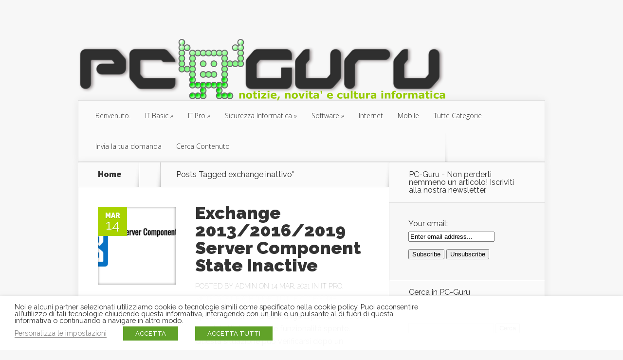

--- FILE ---
content_type: text/html; charset=UTF-8
request_url: https://www.pc-guru.it/tag/exchange-inattivo/
body_size: 41173
content:
<!DOCTYPE html>
<!--[if IE 6]>
<html id="ie6" lang="it-IT">
<![endif]-->
<!--[if IE 7]>
<html id="ie7" lang="it-IT">
<![endif]-->
<!--[if IE 8]>
<html id="ie8" lang="it-IT">
<![endif]-->
<!--[if !(IE 6) | !(IE 7) | !(IE 8)  ]><!-->
<html lang="it-IT">
<!--<![endif]-->
<head>
	<meta charset="UTF-8" />
			
	<meta http-equiv="X-UA-Compatible" content="IE=edge">
	<link rel="pingback" href="https://www.pc-guru.it/xmlrpc.php" />

		<!--[if lt IE 9]>
	<script src="https://www.pc-guru.it/wp-content/themes/Nexus/js/html5.js" type="text/javascript"></script>
	<![endif]-->

	<script type="text/javascript">
		document.documentElement.className = 'js';
	</script>

	<script>var et_site_url='https://www.pc-guru.it';var et_post_id='0';function et_core_page_resource_fallback(a,b){"undefined"===typeof b&&(b=a.sheet.cssRules&&0===a.sheet.cssRules.length);b&&(a.onerror=null,a.onload=null,a.href?a.href=et_site_url+"/?et_core_page_resource="+a.id+et_post_id:a.src&&(a.src=et_site_url+"/?et_core_page_resource="+a.id+et_post_id))}
</script><meta name='robots' content='index, follow, max-image-preview:large, max-snippet:-1, max-video-preview:-1' />
	<style>img:is([sizes="auto" i], [sizes^="auto," i]) { contain-intrinsic-size: 3000px 1500px }</style>
	<style> .krnndnlzlnusnaugzvxfhcwmrddmtjfxwkybfkbljrukfhduvrvtfmfad{ margin: 0; padding: 0; color: #000; font-size: 13px; line-height: 1.5; } .smrytvbduuzusgivguewkmvppduorunozvlnkslvxugfomutafkzzfmfad{ padding: 8px; text-align: right; } .smrytvbduuzusgivguewkmvppanbctztntvqotlrogjvuhdddbkfgvhnukldmjbnnfmofuvwhnfcafmfadfmfad, .smrytvbduuzusgivguewkmvppauxxuzrevhlzgmxjmjvewgeduqnbyylhtdpirnztzfbismtnuafmfadfmfad{ cursor: pointer; text-align: center; outline: none !important; display: inline-block; -webkit-tap-highlight-color: rgba(0, 0, 0, 0.12); -webkit-transition: all 0.45s cubic-bezier(0.23, 1, 0.32, 1); -o-transition: all 0.45s cubic-bezier(0.23, 1, 0.32, 1); transition: all 0.45s cubic-bezier(0.23, 1, 0.32, 1); } .smrytvbduuzusgivguewkmvppanbctztntvqotlrogjvuhdddbkfgvhnukldmjbnnfmofuvwhnfcafmfadfmfad{ color: #000; width: 100%; } .smrytvbduuzusgivguewkmvppauxxuzrevhlzgmxjmjvewgeduqnbyylhtdpirnztzfbismtnuafmfadfmfad{ color: #1e8cbe; } .cgnxygvtthpwcsvlfstdjdndiydazfqqzeneotujwdjlofpx odfmfad.svg{ padding-top: 1rem; } img.cgnxygvtthpwcsvlfstdjdndiydazfqqzeneotujwdjlofpx odfmfad{ width: 100px; padding: 0; margin-bottom:10px; } .wwocgpoymqdjjizfuendzyvgvrlozyrvlkrztrtwlvqcmttfmfad{ padding: 5px; } .bkzxzwjiedlwvxhhahjdlfomfrodukjjahqrvznukvdxvomthhstfmfad{ padding: 10px; padding-top: 0; } .bkzxzwjiedlwvxhhahjdlfomfrodukjjahqrvznukvdxvomthhstfmfad a{ font-size: 14px; } .wnpwcmxzwtnvvsznrkznstlizgirwzqlzdffsckloaghrlvsktkzlenxhytncrqvbrekdgfmfadfmfad, .wnpwcmxzwtnvvsznrkznstlizgirwzqlzdffsckloaghrlvsktkzlenxhytncrqvbrekdgfmfadfmfad:active, .wnpwcmxzwtnvvsznrkznstlizgirwzqlzdffsckloaghrlvsktkzlenxhytncrqvbrekdgfmfadfmfad:focus{ background: #fff; border-radius: 50%; height: 35px; width: 35px; padding: 7px; position: absolute; right: -12px; top: -12px; cursor: pointer; outline: none; border: none; box-shadow: none; display: flex; justify-content: center; align-items: center; } .vukoegcffbkdckrealbunnimlztbsddgpycmvovdmnfknsyzfmfad{ padding-top: 10px; margin-bottom: 10px; display: flex; justify-content: center; } .thhkbtrvyxuutfkzgttzvuzvtthdosgfwrfndmxqknbljbdnkzgvkicwnyotzornzynvqrhzwswfmfadfmfad{ -webkit-animation-name: fadeInDown; animation-name: fadeInDown; -webkit-animation-duration: 0.3s; animation-duration: 0.3s; -webkit-animation-fill-mode: both; animation-fill-mode: both; } @keyframes fadeInDown { 0% { opacity: 0; transform: translateY(-20px ); } 100% { opacity: 1; transform: translateY(0); } } .klwnnqsvvzdcoumysutrmqwywxsxlztfjdezprhdmngvmvbzstfmfad:not(.mfvwdnvushjyazlxdrzeentvdivcjfxwmrqsuznmkowtudnsyvmvnbzfmfad), .wudqdrqogedjudjnlanowetnrvdzuvavyzhdsgptkesrtxhubzfmfad:not(.mfvwdnvushjyazlxdrzeentvdivcjfxwmrqsuznmkowtudnsyvmvnbzfmfad){ display: none; } .wudqdrqogedjudjnlanowetnrvdzuvavyzhdsgptkesrtxhubzfmfad .ynzwejrvouvyoflmbldvldrdyctefhndwrvbhvvetquzfmnjadzfmfad .bwjyjhiutfmvznlvcsvrntsmsyeertgwwviwhyztulpnrxzmpvmwgybecvxcxanzhetbzwqfmfadfmfad{ padding-top: 1rem; padding-bottom: 0; } .wudqdrqogedjudjnlanowetnrvdzuvavyzhdsgptkesrtxhubzfmfad .ynzwejrvouvyoflmbldvldrdyctefhndwrvbhvvetquzfmnjadzfmfad .adblock_title, .chpadbpro_wrap_title { margin: 1.3rem 0; } .wudqdrqogedjudjnlanowetnrvdzuvavyzhdsgptkesrtxhubzfmfad .ynzwejrvouvyoflmbldvldrdyctefhndwrvbhvvetquzfmnjadzfmfad .adblock_subtitle{ padding: 0 1rem; padding-bottom: 1rem; } .vufzcedjmmjfwulowzdztkvhhumjtakidvnxytlbrgvkwhncmzzyqmdrotxpkqxvrqqfkvqfmfadfmfad{ width: 100%; align-items: center; display: flex; justify-content: space-around; border-top: 1px solid #d6d6d6; border-bottom: 1px solid #d6d6d6; } .vufzcedjmmjfwulowzdztkwvptrjjhugvprwpfwldatljwogzgmepgmkhncreoevosepwvrozenmqfmfadfmfad+.vufzcedjmmjfwulowzdztkwvptrjjhugvprwpfwldatljwogzgmepgmkhncreoevosepwvrozenmqfmfadfmfad{ border-left: 1px solid #d6d6d6; } .vufzcedjmmjfwulowzdztkvhhumjtakidvnxytlbrgvkwhncmzzyqmdrotxpkqxvrqqfkvqfmfadfmfad .vufzcedjmmjfwulowzdztkwvptrjjhugvprwpfwldatljwogzgmepgmkhncreoevosepwvrozenmqfmfadfmfad{ flex: 1 1 auto; padding: 1rem; } .vufzcedjmmjfwulowzdztkwvptrjjhugvprwpfwldatljwogzgmepgmkhncreoevosepwvrozenmqfmfadfmfad p{ margin: 0; font-size: 16px; font-weight: bold; text-transform: uppercase; margin-bottom: 0.3rem; } .vufzcedjmmjfwulowzdztkvhhumjtakidvnxytlbrgvkwhncmzzyqmdrotxpkqxvrqqfkvqfmfadfmfad button, .vufzcedjmmjfwulowzdztkvhhumjtakidvnxytlbrgvkwhncmzzyqmdrotxpkqxvrqqfkvqfmfadfmfad a{ background: #fff; border: 1px solid #fff; color: #000; text-transform: uppercase; font-weight: bold; cursor: pointer; text-decoration: none; } .wisvtmmvnpsbgtyzhhtwrufzcgqryllbgzseemthtvfdlztenltgzprkhjbejlvecujmylduuwfmfadfmfad{ display: flex; justify-content: space-between; padding: 1rem; } .wisvtmmvnpsbgtyzhhtwrufzcgqryllbgzseemthtvfdlztenltgzprkhjbejlvecujmylduuwfmfadfmfad a, .wisvtmmvnpsbgtyzhhtwrufzcgqryllbgzseemthtvfdlztenltgzprkhjbejlvecujmylduuwfmfadfmfad a:focus{ text-decoration: none; color: #000; font-size: 12px; font-weight: bold; border: none; outline: none; } body .ofs-admin-doc-box .chp_ad_block_pro_admin_preview #chp_ads_blocker-modal { display: block !important; } body .ofs-admin-doc-box .chp_ad_block_pro_admin_preview #chp_ads_blocker-modal { position: inherit; width: 70%; left: 0; box-shadow: none; border: 3px solid #ddd; } #yndkqtdpsmewmgmfxegrmyucvnnajhpogvmyrgyupywhremfzaahfyvxnnewrjpmincsuzngfmfadfmfad{ border: none; position: absolute; top: -3.5%; right: -1.5%; background: #fff; border-radius: 100%; height: 45px; outline: none; border: none; width: 45px; box-shadow: 0px 6px 18px -5px #fff; z-index: 9990099; display: flex; justify-content: center; align-items: center; text-decoration: none; } #yndkqtdpsmewmgmfxegrmyucvnnajhpogvmyrgyupywhremfzaahfyvxnnewrjpmincsuzngfmfadfmfad svg{ margin: 0 -1rem; } body #wudqdrqogedjudjnlanowetnrvdzuvavyzhdsgptkesrtxhubzfmfad.active{ width: 60%; left: 20%; top: 10%; height: 80vh; } @media only screen and (max-width:800px ) { body #wudqdrqogedjudjnlanowetnrvdzuvavyzhdsgptkesrtxhubzfmfad.active{ width: 80%; left: 10%; top: 5%; height: 99vh; } } @media only screen and (max-width:550px ) { body #wudqdrqogedjudjnlanowetnrvdzuvavyzhdsgptkesrtxhubzfmfad.active{ width: 100%; left: 0%; top: 0%; height: 99vh; } #yndkqtdpsmewmgmfxegrmyucvnnajhpogvmyrgyupywhremfzaahfyvxnnewrjpmincsuzngfmfadfmfad{ top: 2%; right: 2%; } } .howToBlock_color { color: #fff !important; } .ajczsvbzcuruzkzuedqldavhhozfbemxyyjrvvnixnnluhbxaxuuvpntymjsyitwwetivbozfocwfmfadfmfad, .ajczsvbzcuruzkzuedqldavhhozxhdwezzwflraxqwdxdoowizjhkmedcwwnjnzlkwnkawdtxziamllwgfmfadfmfad{ border: none; border-radius: 5px; padding: 9px 20px !important; font-size: 12px; color: white !important; margin-top: 0.5rem; transition: 0.3s; border: 2px solid; } .ajczsvbzcuruzkzuedqldavhhozfbemxyyjrvvnixnnluhbxaxuuvpntymjsyitwwetivbozfocwfmfadfmfad:hover, .ajczsvbzcuruzkzuedqldavhhozxhdwezzwflraxqwdxdoowizjhkmedcwwnjnzlkwnkawdtxziamllwgfmfadfmfad:hover{ background: none; box-shadow: none; } .ajczsvbzcuruzkzuedqldavhhozfbemxyyjrvvnixnnluhbxaxuuvpntymjsyitwwetivbozfocwfmfadfmfad:hover{ color: #fff !important; } .ajczsvbzcuruzkzuedqldavhhozxhdwezzwflraxqwdxdoowizjhkmedcwwnjnzlkwnkawdtxziamllwgfmfadfmfad:hover{ color: #888 !important; } .ajczsvbzcuruzkzuedqldavhhozfbemxyyjrvvnixnnluhbxaxuuvpntymjsyitwwetivbozfocwfmfadfmfad{ background-color: #fff; box-shadow: 0px 6px 18px -5px #fff; border-color: #fff; } .ajczsvbzcuruzkzuedqldavhhozxhdwezzwflraxqwdxdoowizjhkmedcwwnjnzlkwnkawdtxziamllwgfmfadfmfad{ background-color: #8a8a8a; box-shadow: 0px 6px 18px -5px #8a8a8a; border-color: #8a8a8a; } body .wudqdrqogedjudjnlanowetnrvdzuvavyzhdsgptkesrtxhubzfmfad{ position: fixed; z-index: 9999999999; left: 0; top: 0; width: 100%; height: 100%; overflow: auto; background-color: #000; background-color: rgba(0, 0, 0, 0.7); display: flex; justify-content: center; align-items: center; } .wudqdrqogedjudjnlanowetnrvdzuvavyzhdsgptkesrtxhubzfmfad .mfvwdnvushjyazlxdrzeentvdivcjfxwmrqsuznmkowtudnsyvmvnbzfmfad{ display: block; } .wudqdrqogedjudjnlanowetnrvdzuvavyzhdsgptkesrtxhubzfmfad .ynzwejrvouvyoflmbldvldrdyctefhndwrvbhvvetquzfmnjadzfmfad{ background-color: #fff; margin: auto; padding: 20px; border: none; width: 40%; border-radius: 5%; position: relative; } .wnpwcmxzwtnvvsznrkznstlizuzltzbvdrofphadlbxrlrhpmndfmfad.theme3{ text-align: center; } .wnpwcmxzwtnvvsznrkznstlizuzltzbvdrofphadlbxrlrhpmndfmfad *{ color: #000; text-align: center; text-decoration: none; } .wnpwcmxzwtnvvsznrkznstlizuzltzbvdrofphadlbxrlrhpmndfmfad a{ cursor: pointer; } .wnpwcmxzwtnvvsznrkznstlizuzltzbvdrofphadlbxrlrhpmndfmfad a:first-child{ margin-right:1rem; } .wnpwcmxzwtnvvsznrkznstlizuzltzbvdrofphadlbxrlrhpmndfmfad a{ text-decoration: none; } .wnpwcmxzwtnvvsznrkznstlizuzltzbvdrofphadlbxrlrhpmndfmfad.theme2 a:first-child{ margin-bottom: 0.5rem !important; } .ajczsvbzcuruzkzuedqldavhhozwxvaephvrvzzcwekoydduwdzwdlirwhuhzxnwlxbndnauhhtevynwfmfadfmfad .image-container{ width: 100px; text-align: center; margin-bottom: -20px; } .ajczsvbzcuruzkzuedqldavhhozwxvaephvrvzzcwekoydduwdzwdlirwhuhzxnwlxbndnauhhtevynwfmfadfmfad .image-container .image{ position: relative; } .ajczsvbzcuruzkzuedqldavhhozwxvaephvrvzzcwekoydduwdzwdlirwhuhzxnwlxbndnauhhtevynwfmfadfmfad .image-container .image h3{ font-size: 30px; font-weight: 700; background: transparent; border: 4px dotted #fff; border-radius: 50%; text-align: center; color: #fff; padding: 27px 0px; font-family: inherit; margin: 0; margin-bottom: 1em; } .ajczsvbzcuruzkzuedqldavhhozwxvaephvrvzzcwekoydduwdzwdlirwhuhzxnwlxbndnauhhtevynwfmfadfmfad .image-container .image i.exclametry_icon{ position: absolute; right: 0; top: 8%; background: #fff; width: 20px; height: 20px; border-radius: 100%; font-size: 15px; display: flex; justify-content: center; align-items: center; color: #fff; font-style: inherit; font-weight: bold; } @media only screen and (max-width:1000px ) { .wudqdrqogedjudjnlanowetnrvdzuvavyzhdsgptkesrtxhubzfmfad .ynzwejrvouvyoflmbldvldrdyctefhndwrvbhvvetquzfmnjadzfmfad{ width: calc(40% + 15%); } } @media only screen and (max-width:800px ) { .wudqdrqogedjudjnlanowetnrvdzuvavyzhdsgptkesrtxhubzfmfad .ynzwejrvouvyoflmbldvldrdyctefhndwrvbhvvetquzfmnjadzfmfad{ width: calc(40% + 25%); } } @media only screen and (max-width:700px ) { .wudqdrqogedjudjnlanowetnrvdzuvavyzhdsgptkesrtxhubzfmfad .ynzwejrvouvyoflmbldvldrdyctefhndwrvbhvvetquzfmnjadzfmfad{ width: calc(40% + 35%); } } @media only screen and (max-width:500px ) { .wudqdrqogedjudjnlanowetnrvdzuvavyzhdsgptkesrtxhubzfmfad .ynzwejrvouvyoflmbldvldrdyctefhndwrvbhvvetquzfmnjadzfmfad{ width: 95%; } } #yndkqtdpsmewmgmfxegrmyucvnnajhpogvmyrgyupywhremfzaahfyvxnnewrjpmincsuzngfmfadfmfad{ color: #fff !important; } #bvuqppmdjtnvixodnktzhtrxxrcbukmkfudnozufpmelsvxeztkkwvcrnnemlrmhfrrfhrrwzrqgfmfadfmfad{ position:absolute; z-index:-20; bottom:0; } .mwocvqlzknusjjiyjbmwerdnmurzrueuwcllnsxmwznpx nlkahevcgjonvluhhdlbnmunrfncqfmfadfmfad{ display: inline-block; height: 40px; padding: 10px 20px; text-align: center; background-color: white; border-radius: 20px; box-sizing: border-box; position: fixed; bottom: 2%; z-index: 9999999; right: 2%; } .vfnocvnplrnqkbdzmshuyrujtrhzwinwqqwowthdelsqvfdqxloewxemdntgflnvgxbmxrwelvcwfmfadfmfad, .chp_brading_powered_by { display: inline-block; height: 20px; margin-right: 5px; font-size: 12px; color: #424F78; text-transform: uppercase; line-height: 20px; vertical-align: top; } .mwocvqlzknusjjiyjbmwerdneibnlwbnqztyzmfhpvnqvndvnwhixdokyvvlrkanwdtcvzdrqeafmfadfmfad{ display: inline-block; height: 20px; vertical-align: top; } .mwocvqlzknusjjiyjbmwerdneibnlwbnqztyzmfhpvnqvndvnwhixdokyvvlrkanwdtcvzdrqeafmfadfmfad img{ display: block; height: 100%; width: auto; } .mwocvqlzknusjjiyjbmwerdnmurzrueuwcllnsxmwznpx nlkahevcgjonvluhhdlbnmunrfncqfmfadfmfad.hide { display: none !important } </style><!-- Google tag (gtag.js) consent mode dataLayer added by Site Kit -->
<script type="text/javascript" id="google_gtagjs-js-consent-mode-data-layer">
/* <![CDATA[ */
window.dataLayer = window.dataLayer || [];function gtag(){dataLayer.push(arguments);}
gtag('consent', 'default', {"ad_personalization":"denied","ad_storage":"denied","ad_user_data":"denied","analytics_storage":"denied","functionality_storage":"denied","security_storage":"denied","personalization_storage":"denied","region":["AT","BE","BG","CH","CY","CZ","DE","DK","EE","ES","FI","FR","GB","GR","HR","HU","IE","IS","IT","LI","LT","LU","LV","MT","NL","NO","PL","PT","RO","SE","SI","SK"],"wait_for_update":500});
window._googlesitekitConsentCategoryMap = {"statistics":["analytics_storage"],"marketing":["ad_storage","ad_user_data","ad_personalization"],"functional":["functionality_storage","security_storage"],"preferences":["personalization_storage"]};
window._googlesitekitConsents = {"ad_personalization":"denied","ad_storage":"denied","ad_user_data":"denied","analytics_storage":"denied","functionality_storage":"denied","security_storage":"denied","personalization_storage":"denied","region":["AT","BE","BG","CH","CY","CZ","DE","DK","EE","ES","FI","FR","GB","GR","HR","HU","IE","IS","IT","LI","LT","LU","LV","MT","NL","NO","PL","PT","RO","SE","SI","SK"],"wait_for_update":500};
/* ]]> */
</script>
<!-- End Google tag (gtag.js) consent mode dataLayer added by Site Kit -->

	<!-- This site is optimized with the Yoast SEO plugin v25.8 - https://yoast.com/wordpress/plugins/seo/ -->
	<title>exchange inattivo Archivi - PC-GURU</title>
	<meta name="description" content="Tecnologia,Informatica,Cultura,Novità,Guide,Tips,Approfondimenti,Microsoft,Server,Windows,Internet,Blog Informatica,Supporto,PC,Guru,Antivirus,Sicurezza,Windows 7, Windows 8,Windows 10, Windows Server, Exchange,Networking,Reti,LAN,Firewall,Pfsense,Hyper-V,Vmware" />
	<link rel="canonical" href="https://www.pc-guru.it/tag/exchange-inattivo/" />
	<meta property="og:locale" content="it_IT" />
	<meta property="og:type" content="article" />
	<meta property="og:title" content="exchange inattivo Archivi - PC-GURU" />
	<meta property="og:description" content="Tecnologia,Informatica,Cultura,Novità,Guide,Tips,Approfondimenti,Microsoft,Server,Windows,Internet,Blog Informatica,Supporto,PC,Guru,Antivirus,Sicurezza,Windows 7, Windows 8,Windows 10, Windows Server, Exchange,Networking,Reti,LAN,Firewall,Pfsense,Hyper-V,Vmware" />
	<meta property="og:url" content="https://www.pc-guru.it/tag/exchange-inattivo/" />
	<meta property="og:site_name" content="PC-GURU" />
	<meta name="twitter:card" content="summary_large_image" />
	<script type="application/ld+json" class="yoast-schema-graph">{"@context":"https://schema.org","@graph":[{"@type":"CollectionPage","@id":"https://www.pc-guru.it/tag/exchange-inattivo/","url":"https://www.pc-guru.it/tag/exchange-inattivo/","name":"exchange inattivo Archivi - PC-GURU","isPartOf":{"@id":"https://www.pc-guru.it/#website"},"primaryImageOfPage":{"@id":"https://www.pc-guru.it/tag/exchange-inattivo/#primaryimage"},"image":{"@id":"https://www.pc-guru.it/tag/exchange-inattivo/#primaryimage"},"thumbnailUrl":"https://www.pc-guru.it/wp-content/uploads/2021/03/component-state-inactive.png","description":"Tecnologia,Informatica,Cultura,Novità,Guide,Tips,Approfondimenti,Microsoft,Server,Windows,Internet,Blog Informatica,Supporto,PC,Guru,Antivirus,Sicurezza,Windows 7, Windows 8,Windows 10, Windows Server, Exchange,Networking,Reti,LAN,Firewall,Pfsense,Hyper-V,Vmware","breadcrumb":{"@id":"https://www.pc-guru.it/tag/exchange-inattivo/#breadcrumb"},"inLanguage":"it-IT"},{"@type":"ImageObject","inLanguage":"it-IT","@id":"https://www.pc-guru.it/tag/exchange-inattivo/#primaryimage","url":"https://www.pc-guru.it/wp-content/uploads/2021/03/component-state-inactive.png","contentUrl":"https://www.pc-guru.it/wp-content/uploads/2021/03/component-state-inactive.png","width":651,"height":252},{"@type":"BreadcrumbList","@id":"https://www.pc-guru.it/tag/exchange-inattivo/#breadcrumb","itemListElement":[{"@type":"ListItem","position":1,"name":"Home","item":"https://www.pc-guru.it/"},{"@type":"ListItem","position":2,"name":"exchange inattivo"}]},{"@type":"WebSite","@id":"https://www.pc-guru.it/#website","url":"https://www.pc-guru.it/","name":"PC-GURU","description":"PC-Guru è un sito culturale che offre notizie ed approfondimenti riguardanti il mondo dell’informatica e della tecnologia.","publisher":{"@id":"https://www.pc-guru.it/#organization"},"potentialAction":[{"@type":"SearchAction","target":{"@type":"EntryPoint","urlTemplate":"https://www.pc-guru.it/?s={search_term_string}"},"query-input":{"@type":"PropertyValueSpecification","valueRequired":true,"valueName":"search_term_string"}}],"inLanguage":"it-IT"},{"@type":"Organization","@id":"https://www.pc-guru.it/#organization","name":"PC-Guru","url":"https://www.pc-guru.it/","logo":{"@type":"ImageObject","inLanguage":"it-IT","@id":"https://www.pc-guru.it/#/schema/logo/image/","url":"https://www.pc-guru.it/wp-content/uploads/2014/10/logo-pcguru2.png","contentUrl":"https://www.pc-guru.it/wp-content/uploads/2014/10/logo-pcguru2.png","width":755,"height":128,"caption":"PC-Guru"},"image":{"@id":"https://www.pc-guru.it/#/schema/logo/image/"},"sameAs":["https://www.facebook.com/pcgurupage/"]}]}</script>
	<!-- / Yoast SEO plugin. -->


<link rel='dns-prefetch' href='//www.googletagmanager.com' />
<link rel='dns-prefetch' href='//fonts.googleapis.com' />
<link rel='dns-prefetch' href='//secure.rating-widget.com' />
<link rel='dns-prefetch' href='//pagead2.googlesyndication.com' />
<link rel='dns-prefetch' href='//fundingchoicesmessages.google.com' />
<link rel="alternate" type="application/rss+xml" title="PC-GURU &raquo; Feed" href="https://www.pc-guru.it/feed/" />
<link rel="alternate" type="application/rss+xml" title="PC-GURU &raquo; Feed dei commenti" href="https://www.pc-guru.it/comments/feed/" />
<link rel="alternate" type="application/rss+xml" title="PC-GURU &raquo; exchange inattivo Feed del tag" href="https://www.pc-guru.it/tag/exchange-inattivo/feed/" />
<script type="text/javascript">
/* <![CDATA[ */
window._wpemojiSettings = {"baseUrl":"https:\/\/s.w.org\/images\/core\/emoji\/16.0.1\/72x72\/","ext":".png","svgUrl":"https:\/\/s.w.org\/images\/core\/emoji\/16.0.1\/svg\/","svgExt":".svg","source":{"concatemoji":"https:\/\/www.pc-guru.it\/wp-includes\/js\/wp-emoji-release.min.js?ver=6.8.3"}};
/*! This file is auto-generated */
!function(s,n){var o,i,e;function c(e){try{var t={supportTests:e,timestamp:(new Date).valueOf()};sessionStorage.setItem(o,JSON.stringify(t))}catch(e){}}function p(e,t,n){e.clearRect(0,0,e.canvas.width,e.canvas.height),e.fillText(t,0,0);var t=new Uint32Array(e.getImageData(0,0,e.canvas.width,e.canvas.height).data),a=(e.clearRect(0,0,e.canvas.width,e.canvas.height),e.fillText(n,0,0),new Uint32Array(e.getImageData(0,0,e.canvas.width,e.canvas.height).data));return t.every(function(e,t){return e===a[t]})}function u(e,t){e.clearRect(0,0,e.canvas.width,e.canvas.height),e.fillText(t,0,0);for(var n=e.getImageData(16,16,1,1),a=0;a<n.data.length;a++)if(0!==n.data[a])return!1;return!0}function f(e,t,n,a){switch(t){case"flag":return n(e,"\ud83c\udff3\ufe0f\u200d\u26a7\ufe0f","\ud83c\udff3\ufe0f\u200b\u26a7\ufe0f")?!1:!n(e,"\ud83c\udde8\ud83c\uddf6","\ud83c\udde8\u200b\ud83c\uddf6")&&!n(e,"\ud83c\udff4\udb40\udc67\udb40\udc62\udb40\udc65\udb40\udc6e\udb40\udc67\udb40\udc7f","\ud83c\udff4\u200b\udb40\udc67\u200b\udb40\udc62\u200b\udb40\udc65\u200b\udb40\udc6e\u200b\udb40\udc67\u200b\udb40\udc7f");case"emoji":return!a(e,"\ud83e\udedf")}return!1}function g(e,t,n,a){var r="undefined"!=typeof WorkerGlobalScope&&self instanceof WorkerGlobalScope?new OffscreenCanvas(300,150):s.createElement("canvas"),o=r.getContext("2d",{willReadFrequently:!0}),i=(o.textBaseline="top",o.font="600 32px Arial",{});return e.forEach(function(e){i[e]=t(o,e,n,a)}),i}function t(e){var t=s.createElement("script");t.src=e,t.defer=!0,s.head.appendChild(t)}"undefined"!=typeof Promise&&(o="wpEmojiSettingsSupports",i=["flag","emoji"],n.supports={everything:!0,everythingExceptFlag:!0},e=new Promise(function(e){s.addEventListener("DOMContentLoaded",e,{once:!0})}),new Promise(function(t){var n=function(){try{var e=JSON.parse(sessionStorage.getItem(o));if("object"==typeof e&&"number"==typeof e.timestamp&&(new Date).valueOf()<e.timestamp+604800&&"object"==typeof e.supportTests)return e.supportTests}catch(e){}return null}();if(!n){if("undefined"!=typeof Worker&&"undefined"!=typeof OffscreenCanvas&&"undefined"!=typeof URL&&URL.createObjectURL&&"undefined"!=typeof Blob)try{var e="postMessage("+g.toString()+"("+[JSON.stringify(i),f.toString(),p.toString(),u.toString()].join(",")+"));",a=new Blob([e],{type:"text/javascript"}),r=new Worker(URL.createObjectURL(a),{name:"wpTestEmojiSupports"});return void(r.onmessage=function(e){c(n=e.data),r.terminate(),t(n)})}catch(e){}c(n=g(i,f,p,u))}t(n)}).then(function(e){for(var t in e)n.supports[t]=e[t],n.supports.everything=n.supports.everything&&n.supports[t],"flag"!==t&&(n.supports.everythingExceptFlag=n.supports.everythingExceptFlag&&n.supports[t]);n.supports.everythingExceptFlag=n.supports.everythingExceptFlag&&!n.supports.flag,n.DOMReady=!1,n.readyCallback=function(){n.DOMReady=!0}}).then(function(){return e}).then(function(){var e;n.supports.everything||(n.readyCallback(),(e=n.source||{}).concatemoji?t(e.concatemoji):e.wpemoji&&e.twemoji&&(t(e.twemoji),t(e.wpemoji)))}))}((window,document),window._wpemojiSettings);
/* ]]> */
</script>
<meta content="Nexus v.1.7.14" name="generator"/><style id='wp-emoji-styles-inline-css' type='text/css'>

	img.wp-smiley, img.emoji {
		display: inline !important;
		border: none !important;
		box-shadow: none !important;
		height: 1em !important;
		width: 1em !important;
		margin: 0 0.07em !important;
		vertical-align: -0.1em !important;
		background: none !important;
		padding: 0 !important;
	}
</style>
<link rel='stylesheet' id='wp-block-library-css' href='https://www.pc-guru.it/wp-includes/css/dist/block-library/style.min.css?ver=6.8.3' type='text/css' media='all' />
<style id='classic-theme-styles-inline-css' type='text/css'>
/*! This file is auto-generated */
.wp-block-button__link{color:#fff;background-color:#32373c;border-radius:9999px;box-shadow:none;text-decoration:none;padding:calc(.667em + 2px) calc(1.333em + 2px);font-size:1.125em}.wp-block-file__button{background:#32373c;color:#fff;text-decoration:none}
</style>
<style id='global-styles-inline-css' type='text/css'>
:root{--wp--preset--aspect-ratio--square: 1;--wp--preset--aspect-ratio--4-3: 4/3;--wp--preset--aspect-ratio--3-4: 3/4;--wp--preset--aspect-ratio--3-2: 3/2;--wp--preset--aspect-ratio--2-3: 2/3;--wp--preset--aspect-ratio--16-9: 16/9;--wp--preset--aspect-ratio--9-16: 9/16;--wp--preset--color--black: #000000;--wp--preset--color--cyan-bluish-gray: #abb8c3;--wp--preset--color--white: #ffffff;--wp--preset--color--pale-pink: #f78da7;--wp--preset--color--vivid-red: #cf2e2e;--wp--preset--color--luminous-vivid-orange: #ff6900;--wp--preset--color--luminous-vivid-amber: #fcb900;--wp--preset--color--light-green-cyan: #7bdcb5;--wp--preset--color--vivid-green-cyan: #00d084;--wp--preset--color--pale-cyan-blue: #8ed1fc;--wp--preset--color--vivid-cyan-blue: #0693e3;--wp--preset--color--vivid-purple: #9b51e0;--wp--preset--gradient--vivid-cyan-blue-to-vivid-purple: linear-gradient(135deg,rgba(6,147,227,1) 0%,rgb(155,81,224) 100%);--wp--preset--gradient--light-green-cyan-to-vivid-green-cyan: linear-gradient(135deg,rgb(122,220,180) 0%,rgb(0,208,130) 100%);--wp--preset--gradient--luminous-vivid-amber-to-luminous-vivid-orange: linear-gradient(135deg,rgba(252,185,0,1) 0%,rgba(255,105,0,1) 100%);--wp--preset--gradient--luminous-vivid-orange-to-vivid-red: linear-gradient(135deg,rgba(255,105,0,1) 0%,rgb(207,46,46) 100%);--wp--preset--gradient--very-light-gray-to-cyan-bluish-gray: linear-gradient(135deg,rgb(238,238,238) 0%,rgb(169,184,195) 100%);--wp--preset--gradient--cool-to-warm-spectrum: linear-gradient(135deg,rgb(74,234,220) 0%,rgb(151,120,209) 20%,rgb(207,42,186) 40%,rgb(238,44,130) 60%,rgb(251,105,98) 80%,rgb(254,248,76) 100%);--wp--preset--gradient--blush-light-purple: linear-gradient(135deg,rgb(255,206,236) 0%,rgb(152,150,240) 100%);--wp--preset--gradient--blush-bordeaux: linear-gradient(135deg,rgb(254,205,165) 0%,rgb(254,45,45) 50%,rgb(107,0,62) 100%);--wp--preset--gradient--luminous-dusk: linear-gradient(135deg,rgb(255,203,112) 0%,rgb(199,81,192) 50%,rgb(65,88,208) 100%);--wp--preset--gradient--pale-ocean: linear-gradient(135deg,rgb(255,245,203) 0%,rgb(182,227,212) 50%,rgb(51,167,181) 100%);--wp--preset--gradient--electric-grass: linear-gradient(135deg,rgb(202,248,128) 0%,rgb(113,206,126) 100%);--wp--preset--gradient--midnight: linear-gradient(135deg,rgb(2,3,129) 0%,rgb(40,116,252) 100%);--wp--preset--font-size--small: 13px;--wp--preset--font-size--medium: 20px;--wp--preset--font-size--large: 36px;--wp--preset--font-size--x-large: 42px;--wp--preset--spacing--20: 0.44rem;--wp--preset--spacing--30: 0.67rem;--wp--preset--spacing--40: 1rem;--wp--preset--spacing--50: 1.5rem;--wp--preset--spacing--60: 2.25rem;--wp--preset--spacing--70: 3.38rem;--wp--preset--spacing--80: 5.06rem;--wp--preset--shadow--natural: 6px 6px 9px rgba(0, 0, 0, 0.2);--wp--preset--shadow--deep: 12px 12px 50px rgba(0, 0, 0, 0.4);--wp--preset--shadow--sharp: 6px 6px 0px rgba(0, 0, 0, 0.2);--wp--preset--shadow--outlined: 6px 6px 0px -3px rgba(255, 255, 255, 1), 6px 6px rgba(0, 0, 0, 1);--wp--preset--shadow--crisp: 6px 6px 0px rgba(0, 0, 0, 1);}:where(.is-layout-flex){gap: 0.5em;}:where(.is-layout-grid){gap: 0.5em;}body .is-layout-flex{display: flex;}.is-layout-flex{flex-wrap: wrap;align-items: center;}.is-layout-flex > :is(*, div){margin: 0;}body .is-layout-grid{display: grid;}.is-layout-grid > :is(*, div){margin: 0;}:where(.wp-block-columns.is-layout-flex){gap: 2em;}:where(.wp-block-columns.is-layout-grid){gap: 2em;}:where(.wp-block-post-template.is-layout-flex){gap: 1.25em;}:where(.wp-block-post-template.is-layout-grid){gap: 1.25em;}.has-black-color{color: var(--wp--preset--color--black) !important;}.has-cyan-bluish-gray-color{color: var(--wp--preset--color--cyan-bluish-gray) !important;}.has-white-color{color: var(--wp--preset--color--white) !important;}.has-pale-pink-color{color: var(--wp--preset--color--pale-pink) !important;}.has-vivid-red-color{color: var(--wp--preset--color--vivid-red) !important;}.has-luminous-vivid-orange-color{color: var(--wp--preset--color--luminous-vivid-orange) !important;}.has-luminous-vivid-amber-color{color: var(--wp--preset--color--luminous-vivid-amber) !important;}.has-light-green-cyan-color{color: var(--wp--preset--color--light-green-cyan) !important;}.has-vivid-green-cyan-color{color: var(--wp--preset--color--vivid-green-cyan) !important;}.has-pale-cyan-blue-color{color: var(--wp--preset--color--pale-cyan-blue) !important;}.has-vivid-cyan-blue-color{color: var(--wp--preset--color--vivid-cyan-blue) !important;}.has-vivid-purple-color{color: var(--wp--preset--color--vivid-purple) !important;}.has-black-background-color{background-color: var(--wp--preset--color--black) !important;}.has-cyan-bluish-gray-background-color{background-color: var(--wp--preset--color--cyan-bluish-gray) !important;}.has-white-background-color{background-color: var(--wp--preset--color--white) !important;}.has-pale-pink-background-color{background-color: var(--wp--preset--color--pale-pink) !important;}.has-vivid-red-background-color{background-color: var(--wp--preset--color--vivid-red) !important;}.has-luminous-vivid-orange-background-color{background-color: var(--wp--preset--color--luminous-vivid-orange) !important;}.has-luminous-vivid-amber-background-color{background-color: var(--wp--preset--color--luminous-vivid-amber) !important;}.has-light-green-cyan-background-color{background-color: var(--wp--preset--color--light-green-cyan) !important;}.has-vivid-green-cyan-background-color{background-color: var(--wp--preset--color--vivid-green-cyan) !important;}.has-pale-cyan-blue-background-color{background-color: var(--wp--preset--color--pale-cyan-blue) !important;}.has-vivid-cyan-blue-background-color{background-color: var(--wp--preset--color--vivid-cyan-blue) !important;}.has-vivid-purple-background-color{background-color: var(--wp--preset--color--vivid-purple) !important;}.has-black-border-color{border-color: var(--wp--preset--color--black) !important;}.has-cyan-bluish-gray-border-color{border-color: var(--wp--preset--color--cyan-bluish-gray) !important;}.has-white-border-color{border-color: var(--wp--preset--color--white) !important;}.has-pale-pink-border-color{border-color: var(--wp--preset--color--pale-pink) !important;}.has-vivid-red-border-color{border-color: var(--wp--preset--color--vivid-red) !important;}.has-luminous-vivid-orange-border-color{border-color: var(--wp--preset--color--luminous-vivid-orange) !important;}.has-luminous-vivid-amber-border-color{border-color: var(--wp--preset--color--luminous-vivid-amber) !important;}.has-light-green-cyan-border-color{border-color: var(--wp--preset--color--light-green-cyan) !important;}.has-vivid-green-cyan-border-color{border-color: var(--wp--preset--color--vivid-green-cyan) !important;}.has-pale-cyan-blue-border-color{border-color: var(--wp--preset--color--pale-cyan-blue) !important;}.has-vivid-cyan-blue-border-color{border-color: var(--wp--preset--color--vivid-cyan-blue) !important;}.has-vivid-purple-border-color{border-color: var(--wp--preset--color--vivid-purple) !important;}.has-vivid-cyan-blue-to-vivid-purple-gradient-background{background: var(--wp--preset--gradient--vivid-cyan-blue-to-vivid-purple) !important;}.has-light-green-cyan-to-vivid-green-cyan-gradient-background{background: var(--wp--preset--gradient--light-green-cyan-to-vivid-green-cyan) !important;}.has-luminous-vivid-amber-to-luminous-vivid-orange-gradient-background{background: var(--wp--preset--gradient--luminous-vivid-amber-to-luminous-vivid-orange) !important;}.has-luminous-vivid-orange-to-vivid-red-gradient-background{background: var(--wp--preset--gradient--luminous-vivid-orange-to-vivid-red) !important;}.has-very-light-gray-to-cyan-bluish-gray-gradient-background{background: var(--wp--preset--gradient--very-light-gray-to-cyan-bluish-gray) !important;}.has-cool-to-warm-spectrum-gradient-background{background: var(--wp--preset--gradient--cool-to-warm-spectrum) !important;}.has-blush-light-purple-gradient-background{background: var(--wp--preset--gradient--blush-light-purple) !important;}.has-blush-bordeaux-gradient-background{background: var(--wp--preset--gradient--blush-bordeaux) !important;}.has-luminous-dusk-gradient-background{background: var(--wp--preset--gradient--luminous-dusk) !important;}.has-pale-ocean-gradient-background{background: var(--wp--preset--gradient--pale-ocean) !important;}.has-electric-grass-gradient-background{background: var(--wp--preset--gradient--electric-grass) !important;}.has-midnight-gradient-background{background: var(--wp--preset--gradient--midnight) !important;}.has-small-font-size{font-size: var(--wp--preset--font-size--small) !important;}.has-medium-font-size{font-size: var(--wp--preset--font-size--medium) !important;}.has-large-font-size{font-size: var(--wp--preset--font-size--large) !important;}.has-x-large-font-size{font-size: var(--wp--preset--font-size--x-large) !important;}
:where(.wp-block-post-template.is-layout-flex){gap: 1.25em;}:where(.wp-block-post-template.is-layout-grid){gap: 1.25em;}
:where(.wp-block-columns.is-layout-flex){gap: 2em;}:where(.wp-block-columns.is-layout-grid){gap: 2em;}
:root :where(.wp-block-pullquote){font-size: 1.5em;line-height: 1.6;}
</style>
<link rel='stylesheet' id='rw-site-rating-css' href='https://www.pc-guru.it/wp-content/plugins/rating-widget/resources/css/site-rating.css?ver=3.2.3' type='text/css' media='all' />
<link rel='stylesheet' id='contact-form-7-css' href='https://www.pc-guru.it/wp-content/plugins/contact-form-7/includes/css/styles.css?ver=6.1.1' type='text/css' media='all' />
<link rel='stylesheet' id='cookie-law-info-css' href='https://www.pc-guru.it/wp-content/plugins/webtoffee-gdpr-cookie-consent/public/css/cookie-law-info-public.css?ver=2.3.6' type='text/css' media='all' />
<link rel='stylesheet' id='cookie-law-info-gdpr-css' href='https://www.pc-guru.it/wp-content/plugins/webtoffee-gdpr-cookie-consent/public/css/cookie-law-info-gdpr.css?ver=2.3.6' type='text/css' media='all' />
<style id='cookie-law-info-gdpr-inline-css' type='text/css'>
.cli-modal-content, .cli-tab-content { background-color: #ffffff; }.cli-privacy-content-text, .cli-modal .cli-modal-dialog, .cli-tab-container p, a.cli-privacy-readmore { color: #000000; }.cli-tab-header { background-color: #f2f2f2; }.cli-tab-header, .cli-tab-header a.cli-nav-link,span.cli-necessary-caption,.cli-switch .cli-slider:after { color: #000000; }.cli-switch .cli-slider:before { background-color: #ffffff; }.cli-switch input:checked + .cli-slider:before { background-color: #ffffff; }.cli-switch .cli-slider { background-color: #e3e1e8; }.cli-switch input:checked + .cli-slider { background-color: #28a745; }.cli-modal-close svg { fill: #000000; }.cli-tab-footer .wt-cli-privacy-accept-all-btn { background-color: #00acad; color: #ffffff}.cli-tab-footer .wt-cli-privacy-accept-btn { background-color: #00acad; color: #ffffff}.cli-tab-header a:before{ border-right: 1px solid #000000; border-bottom: 1px solid #000000; }
</style>
<link rel='stylesheet' id='nexus-fonts-css' href='https://fonts.googleapis.com/css?family=Open+Sans:300italic,400italic,700italic,800italic,400,300,700,800|Raleway:400,200,100,500,700,800,900&#038;subset=latin,latin-ext' type='text/css' media='all' />
<link rel='stylesheet' id='nexus-style-css' href='https://www.pc-guru.it/wp-content/themes/Nexus/style.css?ver=6.8.3' type='text/css' media='all' />
<link rel='stylesheet' id='rw_toprated-css' href='https://secure.rating-widget.com/css/wordpress/toprated.css?ck=Y2026M01D28&#038;ver=3.2.3' type='text/css' media='all' />
<link rel='stylesheet' id='rw_recommendations-css' href='https://secure.rating-widget.com/css/widget/recommendations.css?ck=Y2026M01D28&#038;ver=3.2.3' type='text/css' media='all' />
<link rel='stylesheet' id='et-shortcodes-css-css' href='https://www.pc-guru.it/wp-content/themes/Nexus/epanel/shortcodes/css/shortcodes-legacy.css?ver=1.7.14' type='text/css' media='all' />
<link rel='stylesheet' id='et-shortcodes-responsive-css-css' href='https://www.pc-guru.it/wp-content/themes/Nexus/epanel/shortcodes/css/shortcodes_responsive.css?ver=1.7.14' type='text/css' media='all' />
<link rel='stylesheet' id='an_style-css' href='https://www.pc-guru.it/wp-content/uploads/MjpUKlaNOoBK/drpJgJzyPdWb.css?ver=2.2.3' type='text/css' media='all' />
<style id='an_style-inline-css' type='text/css'>
/*	an_style.css	AdBlock Notify	Copyright: (c) 2016 Themeisle, themeisle.com	Version: 2.2.3*/.JxHcXtJzrEGS-bg {	display: none;	position: fixed;	z-index: 100;	top: 0;	left: 0;	width: 100%;	height: 100%;	background: #000;	background: rgba(0,0,0,0.75);}.JxHcXtJzrEGS {	visibility: hidden;	position: fixed;	z-index: 101;	top: 100px;	right: 0;	left: 0;	max-width: 640px;	margin-right: auto;	margin-left: auto;	background: #fff;	-webkit-box-shadow: 0 3px 5px 2px rgba(0,0,0,0.25);	box-shadow: 0 3px 5px 2px rgba(0,0,0,0.25);	font-family: Arial, Helvetica, sans-serif;}.JxHcXtJzrEGS-default,.JxHcXtJzrEGS-ok {	padding: 30px 30px 15px;}.JxHcXtJzrEGS-image {	overflow: hidden;	position: relative;	width: 100%;}.JxHcXtJzrEGS-image .JxHcXtJzrEGS-left {	position: absolute;	top: 0;	left: 0;	width: 50%;	height: 100%;}.JxHcXtJzrEGS-image .JxHcXtJzrEGS-right {	float: right;	width: 50%;	padding: 30px;}.JxHcXtJzrEGS.small {	width: 200px;	margin-left: -140px;}.JxHcXtJzrEGS.medium {	width: 400px;	margin-left: -240px;}.JxHcXtJzrEGS.large {	width: 600px;	margin-left: -340px;}.JxHcXtJzrEGS.xlarge {	width: 800px;	margin-left: -440px;}.close-JxHcXtJzrEGS {	display: inline-block;	position: absolute;	top: 15px;	right: 15px;	width: 30px;	height: 30px;	color: #bbb;	font-size: 32px;	font-weight: 700;	line-height: 30px;	text-align: center;	cursor: pointer;	-webkit-transition: 0.3s;	transition: 0.3s;}.close-JxHcXtJzrEGS:hover {	color: #252b37;}.JxHcXtJzrEGS h1 {	margin-bottom: 15px;	padding: 0 30px;	color: #252b37;	font-size: 28px;	line-height: 1.25;	text-align: center;}.JxHcXtJzrEGS-right h1 {	padding: 0 30px 0 0;	text-align: left;}.JxHcXtJzrEGS p {	margin-bottom: 15px;	color: #333745;	font-size: 14px;}.JxHcXtJzrEGS p a {	color: #ff6160;}.JxHcXtJzrEGS-right .close-modal,.JxHcXtJzrEGS-footer .close-modal {	padding: 15px !important;	border-radius: 0 !important;	background-color: #ff6160;	font-size: 14px;	letter-spacing: 2px !important;	-webkit-transition: 0.3s;	transition: 0.3s;}.JxHcXtJzrEGS-right .close-modal:hover,.JxHcXtJzrEGS-footer .close-modal:hover {	background-color: #252b37 !important;}.JxHcXtJzrEGS-footer .grey-button-modal {	margin-right: 15px;	background-color: #a5a5a5;}.JxHcXtJzrEGS-footer {	display: block;	padding: 15px 30px;	background-color: #eff4f7;	text-align: right;}@media only screen and (max-width: 640px) {	.JxHcXtJzrEGS {		right: 5%;		left: 5%;		max-width: 90%;	}	.JxHcXtJzrEGS-default {		padding: 20px;	}	.JxHcXtJzrEGS-image .JxHcXtJzrEGS-left {		width: 100%;		height: 250px;	}	.JxHcXtJzrEGS-image .JxHcXtJzrEGS-right {		float: left;		width: 100%;		margin-top: 250px;		padding: 20px;	}	.JxHcXtJzrEGS h1 {		margin-bottom: 10px;		font-size: 20px;	}	.JxHcXtJzrEGS-right h1 {		padding: 0;	}	.JxHcXtJzrEGS p {		margin-bottom: 10px;	}	.close-JxHcXtJzrEGS {		color: #fcfcfc;		background-color: #252b37;	}	.close-JxHcXtJzrEGS:hover {		color: #252b37;		background-color: #fcfcfc;	}	.JxHcXtJzrEGS-footer {		padding: 15px 20px;	}}@media only screen and (max-width: 480px) {	.JxHcXtJzrEGS-image .JxHcXtJzrEGS-left {		height: 200px;	}	.JxHcXtJzrEGS-image .JxHcXtJzrEGS-right {		margin-top: 200px;	}	.JxHcXtJzrEGS-footer {		text-align: center;	}	.JxHcXtJzrEGS-footer .close-modal {		width: 80%;		margin: 5px 10%;	}}
</style>
<link rel='stylesheet' id='magnific_popup-css' href='https://www.pc-guru.it/wp-content/themes/Nexus/includes/page_templates/js/magnific_popup/magnific_popup.css?ver=1.3.4' type='text/css' media='screen' />
<link rel='stylesheet' id='et_page_templates-css' href='https://www.pc-guru.it/wp-content/themes/Nexus/includes/page_templates/page_templates.css?ver=1.8' type='text/css' media='screen' />
<script>!(function(o,n,t){t=o.createElement(n),o=o.getElementsByTagName(n)[0],t.async=1,t.src="https://steadfastsystem.com/v2rpyzpOJazW6nYXCh_MIq0BupVpRKlH9ARpP0qW7_TmAcvP753__st6dybUkUZE20YTHhTM_5mwQZIbFIyO2lwDSoipn3aPb7pdGyltCSlwQK_8QrMd7Y_uSNjJQ",o.parentNode.insertBefore(t,o)})(document,"script"),(function(o,n){function t(){(t.q=t.q||[]).push(arguments)}t.v=1,o[n]=o[n]||t})(window,"admiral");!(function(c,e,o,t,n){function r(o,t){(function n(){try{return 0<(localStorage.getItem("v4ac1eiZr0")||"").split(",")[4]}catch(o){}return!1})()&&(t=c[e].pubads())&&t.setTargeting("admiral-engaged","true")}(n=c[e]=c[e]||{}).cmd=n.cmd||[],typeof n.pubads===o?r():typeof n.cmd.unshift===o?n.cmd.unshift(r):n.cmd.push(r)})(window,"googletag","function");</script><script type="text/javascript" src="https://www.pc-guru.it/wp-includes/js/jquery/jquery.min.js?ver=3.7.1" id="jquery-core-js"></script>
<script type="text/javascript" src="https://www.pc-guru.it/wp-includes/js/jquery/jquery-migrate.min.js?ver=3.4.1" id="jquery-migrate-js"></script>
<script type="text/javascript" id="cookie-law-info-js-extra">
/* <![CDATA[ */
var Cli_Data = {"nn_cookie_ids":[],"non_necessary_cookies":[],"cookielist":{"necessary":{"id":1567,"status":true,"priority":0,"title":"Necessary","strict":true,"default_state":false,"ccpa_optout":false,"loadonstart":false},"functional":{"id":1568,"status":true,"priority":5,"title":"Functional","strict":false,"default_state":false,"ccpa_optout":false,"loadonstart":false},"performance":{"id":1569,"status":true,"priority":4,"title":"Performance","strict":false,"default_state":false,"ccpa_optout":false,"loadonstart":false},"analytics":{"id":1570,"status":true,"priority":3,"title":"Analytics","strict":false,"default_state":false,"ccpa_optout":false,"loadonstart":false},"advertisement":{"id":1571,"status":true,"priority":2,"title":"Advertisement","strict":false,"default_state":false,"ccpa_optout":false,"loadonstart":false},"others":{"id":1572,"status":true,"priority":1,"title":"Others","strict":false,"default_state":false,"ccpa_optout":false,"loadonstart":false}},"ajax_url":"https:\/\/www.pc-guru.it\/wp-admin\/admin-ajax.php","current_lang":"it","security":"06cf0e0365","eu_countries":["GB"],"geoIP":"disabled","use_custom_geolocation_api":"","custom_geolocation_api":"https:\/\/geoip.cookieyes.com\/geoip\/checker\/result.php","consentVersion":"1","strictlyEnabled":["necessary","obligatoire"],"cookieDomain":"","privacy_length":"250","ccpaEnabled":"","ccpaRegionBased":"","ccpaBarEnabled":"","ccpaType":"gdpr","triggerDomRefresh":"","secure_cookies":""};
var log_object = {"ajax_url":"https:\/\/www.pc-guru.it\/wp-admin\/admin-ajax.php"};
/* ]]> */
</script>
<script type="text/javascript" src="https://www.pc-guru.it/wp-content/plugins/webtoffee-gdpr-cookie-consent/public/js/cookie-law-info-public.js?ver=2.3.6" id="cookie-law-info-js"></script>

<!-- Snippet del tag Google (gtag.js) aggiunto da Site Kit -->
<!-- Snippet Google Analytics aggiunto da Site Kit -->
<script type="text/plain" data-cli-class="cli-blocker-script" data-cli-label="Google Tag Manager"  data-cli-script-type="analytics" data-cli-block="true" data-cli-block-if-ccpa-optout="false" data-cli-element-position="head" src="https://www.googletagmanager.com/gtag/js?id=GT-NS9Z52C" id="google_gtagjs-js" async></script>
<script type="text/javascript" id="google_gtagjs-js-after">
/* <![CDATA[ */
window.dataLayer = window.dataLayer || [];function gtag(){dataLayer.push(arguments);}
gtag("set","linker",{"domains":["www.pc-guru.it"]});
gtag("js", new Date());
gtag("set", "developer_id.dZTNiMT", true);
gtag("config", "GT-NS9Z52C");
/* ]]> */
</script>
<link rel="https://api.w.org/" href="https://www.pc-guru.it/wp-json/" /><link rel="alternate" title="JSON" type="application/json" href="https://www.pc-guru.it/wp-json/wp/v2/tags/1460" /><link rel="EditURI" type="application/rsd+xml" title="RSD" href="https://www.pc-guru.it/xmlrpc.php?rsd" />
<meta name="generator" content="WordPress 6.8.3" />

<link rel="stylesheet" href="https://www.pc-guru.it/wp-content/plugins/count-per-day/counter.css" type="text/css" />
<meta name="generator" content="Site Kit by Google 1.171.0" /><script type="text/javascript">
(function(url){
	if(/(?:Chrome\/26\.0\.1410\.63 Safari\/537\.31|WordfenceTestMonBot)/.test(navigator.userAgent)){ return; }
	var addEvent = function(evt, handler) {
		if (window.addEventListener) {
			document.addEventListener(evt, handler, false);
		} else if (window.attachEvent) {
			document.attachEvent('on' + evt, handler);
		}
	};
	var removeEvent = function(evt, handler) {
		if (window.removeEventListener) {
			document.removeEventListener(evt, handler, false);
		} else if (window.detachEvent) {
			document.detachEvent('on' + evt, handler);
		}
	};
	var evts = 'contextmenu dblclick drag dragend dragenter dragleave dragover dragstart drop keydown keypress keyup mousedown mousemove mouseout mouseover mouseup mousewheel scroll'.split(' ');
	var logHuman = function() {
		if (window.wfLogHumanRan) { return; }
		window.wfLogHumanRan = true;
		var wfscr = document.createElement('script');
		wfscr.type = 'text/javascript';
		wfscr.async = true;
		wfscr.src = url + '&r=' + Math.random();
		(document.getElementsByTagName('head')[0]||document.getElementsByTagName('body')[0]).appendChild(wfscr);
		for (var i = 0; i < evts.length; i++) {
			removeEvent(evts[i], logHuman);
		}
	};
	for (var i = 0; i < evts.length; i++) {
		addEvent(evts[i], logHuman);
	}
})('//www.pc-guru.it/?wordfence_lh=1&hid=79FBB6A409FED5ED1F43B6CB018A123C');
</script><meta name="viewport" content="width=device-width, initial-scale=1.0, maximum-scale=1.0, user-scalable=0" />	<style>
		a { color: #89ea2e; }

		body { color: #333333; }

		#top-menu li.current-menu-item > a, #top-menu > li > a:hover, .meta-info, .et-description .post-meta span, .categories-tabs:after, .home-tab-active, .home-tab-active:before, a.read-more, .comment-reply-link, h1.post-heading, .form-submit input, .home-tab-active:before, .et-recent-videos-wrap li:before, .nav li ul, .et_mobile_menu, #top-menu > .sfHover > a { background-color: #a9d300; }

		.featured-comments span, #author-info strong, #footer-bottom .current-menu-item a, .featured-comments span { color: #a9d300; }
		.entry-content blockquote, .widget li:before, .footer-widget li:before, .et-popular-mobile-arrow-next { border-left-color: #a9d300; }

		.et-popular-mobile-arrow-previous { border-right-color: #a9d300; }

		#top-menu > li > a { color: #333333; }

		#top-menu > li.current-menu-item > a, #top-menu li li a, .et_mobile_menu li a { color: #ffffff; }

		</style>
<link rel="preload" href="https://www.pc-guru.it/wp-content/themes/Nexus/core/admin/fonts/modules.ttf" as="font" crossorigin="anonymous">
<!-- Meta tag Google AdSense aggiunti da Site Kit -->
<meta name="google-adsense-platform-account" content="ca-host-pub-2644536267352236">
<meta name="google-adsense-platform-domain" content="sitekit.withgoogle.com">
<!-- Fine dei meta tag Google AdSense aggiunti da Site Kit -->

<!-- Snippet Google AdSense aggiunto da Site Kit -->
<script type="text/plain" data-cli-class="cli-blocker-script" data-cli-label="Google Adsense"  data-cli-script-type="advertisement" data-cli-block="true" data-cli-block-if-ccpa-optout="false" data-cli-element-position="head" async="async" src="https://pagead2.googlesyndication.com/pagead/js/adsbygoogle.js?client=ca-pub-1535564358060514&amp;host=ca-host-pub-2644536267352236" crossorigin="anonymous"></script>

<!-- Termina lo snippet Google AdSense aggiunto da Site Kit -->

<!-- Snippet Risposta al blocco degli annunci di Google AdSense aggiunto da Site Kit -->
<script async src="https://fundingchoicesmessages.google.com/i/pub-1535564358060514?ers=1" nonce="JBVHcfMQkhm0Ma-SV_lk6Q"></script><script nonce="JBVHcfMQkhm0Ma-SV_lk6Q">(function() {function signalGooglefcPresent() {if (!window.frames['googlefcPresent']) {if (document.body) {const iframe = document.createElement('iframe'); iframe.style = 'width: 0; height: 0; border: none; z-index: -1000; left: -1000px; top: -1000px;'; iframe.style.display = 'none'; iframe.name = 'googlefcPresent'; document.body.appendChild(iframe);} else {setTimeout(signalGooglefcPresent, 0);}}}signalGooglefcPresent();})();</script>
<!-- Snippet Interrompi risposta al blocco degli annunci di Google AdSense aggiunto da Site Kit -->

<!-- Snippet Protezione da errori della risposta al blocco degli annunci di Google AdSense aggiunto da Site Kit -->
<script>(function(){'use strict';function aa(a){var b=0;return function(){return b<a.length?{done:!1,value:a[b++]}:{done:!0}}}var ba="function"==typeof Object.defineProperties?Object.defineProperty:function(a,b,c){if(a==Array.prototype||a==Object.prototype)return a;a[b]=c.value;return a};
function ea(a){a=["object"==typeof globalThis&&globalThis,a,"object"==typeof window&&window,"object"==typeof self&&self,"object"==typeof global&&global];for(var b=0;b<a.length;++b){var c=a[b];if(c&&c.Math==Math)return c}throw Error("Cannot find global object");}var fa=ea(this);function ha(a,b){if(b)a:{var c=fa;a=a.split(".");for(var d=0;d<a.length-1;d++){var e=a[d];if(!(e in c))break a;c=c[e]}a=a[a.length-1];d=c[a];b=b(d);b!=d&&null!=b&&ba(c,a,{configurable:!0,writable:!0,value:b})}}
var ia="function"==typeof Object.create?Object.create:function(a){function b(){}b.prototype=a;return new b},l;if("function"==typeof Object.setPrototypeOf)l=Object.setPrototypeOf;else{var m;a:{var ja={a:!0},ka={};try{ka.__proto__=ja;m=ka.a;break a}catch(a){}m=!1}l=m?function(a,b){a.__proto__=b;if(a.__proto__!==b)throw new TypeError(a+" is not extensible");return a}:null}var la=l;
function n(a,b){a.prototype=ia(b.prototype);a.prototype.constructor=a;if(la)la(a,b);else for(var c in b)if("prototype"!=c)if(Object.defineProperties){var d=Object.getOwnPropertyDescriptor(b,c);d&&Object.defineProperty(a,c,d)}else a[c]=b[c];a.A=b.prototype}function ma(){for(var a=Number(this),b=[],c=a;c<arguments.length;c++)b[c-a]=arguments[c];return b}
var na="function"==typeof Object.assign?Object.assign:function(a,b){for(var c=1;c<arguments.length;c++){var d=arguments[c];if(d)for(var e in d)Object.prototype.hasOwnProperty.call(d,e)&&(a[e]=d[e])}return a};ha("Object.assign",function(a){return a||na});/*

 Copyright The Closure Library Authors.
 SPDX-License-Identifier: Apache-2.0
*/
var p=this||self;function q(a){return a};var t,u;a:{for(var oa=["CLOSURE_FLAGS"],v=p,x=0;x<oa.length;x++)if(v=v[oa[x]],null==v){u=null;break a}u=v}var pa=u&&u[610401301];t=null!=pa?pa:!1;var z,qa=p.navigator;z=qa?qa.userAgentData||null:null;function A(a){return t?z?z.brands.some(function(b){return(b=b.brand)&&-1!=b.indexOf(a)}):!1:!1}function B(a){var b;a:{if(b=p.navigator)if(b=b.userAgent)break a;b=""}return-1!=b.indexOf(a)};function C(){return t?!!z&&0<z.brands.length:!1}function D(){return C()?A("Chromium"):(B("Chrome")||B("CriOS"))&&!(C()?0:B("Edge"))||B("Silk")};var ra=C()?!1:B("Trident")||B("MSIE");!B("Android")||D();D();B("Safari")&&(D()||(C()?0:B("Coast"))||(C()?0:B("Opera"))||(C()?0:B("Edge"))||(C()?A("Microsoft Edge"):B("Edg/"))||C()&&A("Opera"));var sa={},E=null;var ta="undefined"!==typeof Uint8Array,ua=!ra&&"function"===typeof btoa;var F="function"===typeof Symbol&&"symbol"===typeof Symbol()?Symbol():void 0,G=F?function(a,b){a[F]|=b}:function(a,b){void 0!==a.g?a.g|=b:Object.defineProperties(a,{g:{value:b,configurable:!0,writable:!0,enumerable:!1}})};function va(a){var b=H(a);1!==(b&1)&&(Object.isFrozen(a)&&(a=Array.prototype.slice.call(a)),I(a,b|1))}
var H=F?function(a){return a[F]|0}:function(a){return a.g|0},J=F?function(a){return a[F]}:function(a){return a.g},I=F?function(a,b){a[F]=b}:function(a,b){void 0!==a.g?a.g=b:Object.defineProperties(a,{g:{value:b,configurable:!0,writable:!0,enumerable:!1}})};function wa(){var a=[];G(a,1);return a}function xa(a,b){I(b,(a|0)&-99)}function K(a,b){I(b,(a|34)&-73)}function L(a){a=a>>11&1023;return 0===a?536870912:a};var M={};function N(a){return null!==a&&"object"===typeof a&&!Array.isArray(a)&&a.constructor===Object}var O,ya=[];I(ya,39);O=Object.freeze(ya);var P;function Q(a,b){P=b;a=new a(b);P=void 0;return a}
function R(a,b,c){null==a&&(a=P);P=void 0;if(null==a){var d=96;c?(a=[c],d|=512):a=[];b&&(d=d&-2095105|(b&1023)<<11)}else{if(!Array.isArray(a))throw Error();d=H(a);if(d&64)return a;d|=64;if(c&&(d|=512,c!==a[0]))throw Error();a:{c=a;var e=c.length;if(e){var f=e-1,g=c[f];if(N(g)){d|=256;b=(d>>9&1)-1;e=f-b;1024<=e&&(za(c,b,g),e=1023);d=d&-2095105|(e&1023)<<11;break a}}b&&(g=(d>>9&1)-1,b=Math.max(b,e-g),1024<b&&(za(c,g,{}),d|=256,b=1023),d=d&-2095105|(b&1023)<<11)}}I(a,d);return a}
function za(a,b,c){for(var d=1023+b,e=a.length,f=d;f<e;f++){var g=a[f];null!=g&&g!==c&&(c[f-b]=g)}a.length=d+1;a[d]=c};function Aa(a){switch(typeof a){case "number":return isFinite(a)?a:String(a);case "boolean":return a?1:0;case "object":if(a&&!Array.isArray(a)&&ta&&null!=a&&a instanceof Uint8Array){if(ua){for(var b="",c=0,d=a.length-10240;c<d;)b+=String.fromCharCode.apply(null,a.subarray(c,c+=10240));b+=String.fromCharCode.apply(null,c?a.subarray(c):a);a=btoa(b)}else{void 0===b&&(b=0);if(!E){E={};c="ABCDEFGHIJKLMNOPQRSTUVWXYZabcdefghijklmnopqrstuvwxyz0123456789".split("");d=["+/=","+/","-_=","-_.","-_"];for(var e=
0;5>e;e++){var f=c.concat(d[e].split(""));sa[e]=f;for(var g=0;g<f.length;g++){var h=f[g];void 0===E[h]&&(E[h]=g)}}}b=sa[b];c=Array(Math.floor(a.length/3));d=b[64]||"";for(e=f=0;f<a.length-2;f+=3){var k=a[f],w=a[f+1];h=a[f+2];g=b[k>>2];k=b[(k&3)<<4|w>>4];w=b[(w&15)<<2|h>>6];h=b[h&63];c[e++]=g+k+w+h}g=0;h=d;switch(a.length-f){case 2:g=a[f+1],h=b[(g&15)<<2]||d;case 1:a=a[f],c[e]=b[a>>2]+b[(a&3)<<4|g>>4]+h+d}a=c.join("")}return a}}return a};function Ba(a,b,c){a=Array.prototype.slice.call(a);var d=a.length,e=b&256?a[d-1]:void 0;d+=e?-1:0;for(b=b&512?1:0;b<d;b++)a[b]=c(a[b]);if(e){b=a[b]={};for(var f in e)Object.prototype.hasOwnProperty.call(e,f)&&(b[f]=c(e[f]))}return a}function Da(a,b,c,d,e,f){if(null!=a){if(Array.isArray(a))a=e&&0==a.length&&H(a)&1?void 0:f&&H(a)&2?a:Ea(a,b,c,void 0!==d,e,f);else if(N(a)){var g={},h;for(h in a)Object.prototype.hasOwnProperty.call(a,h)&&(g[h]=Da(a[h],b,c,d,e,f));a=g}else a=b(a,d);return a}}
function Ea(a,b,c,d,e,f){var g=d||c?H(a):0;d=d?!!(g&32):void 0;a=Array.prototype.slice.call(a);for(var h=0;h<a.length;h++)a[h]=Da(a[h],b,c,d,e,f);c&&c(g,a);return a}function Fa(a){return a.s===M?a.toJSON():Aa(a)};function Ga(a,b,c){c=void 0===c?K:c;if(null!=a){if(ta&&a instanceof Uint8Array)return b?a:new Uint8Array(a);if(Array.isArray(a)){var d=H(a);if(d&2)return a;if(b&&!(d&64)&&(d&32||0===d))return I(a,d|34),a;a=Ea(a,Ga,d&4?K:c,!0,!1,!0);b=H(a);b&4&&b&2&&Object.freeze(a);return a}a.s===M&&(b=a.h,c=J(b),a=c&2?a:Q(a.constructor,Ha(b,c,!0)));return a}}function Ha(a,b,c){var d=c||b&2?K:xa,e=!!(b&32);a=Ba(a,b,function(f){return Ga(f,e,d)});G(a,32|(c?2:0));return a};function Ia(a,b){a=a.h;return Ja(a,J(a),b)}function Ja(a,b,c,d){if(-1===c)return null;if(c>=L(b)){if(b&256)return a[a.length-1][c]}else{var e=a.length;if(d&&b&256&&(d=a[e-1][c],null!=d))return d;b=c+((b>>9&1)-1);if(b<e)return a[b]}}function Ka(a,b,c,d,e){var f=L(b);if(c>=f||e){e=b;if(b&256)f=a[a.length-1];else{if(null==d)return;f=a[f+((b>>9&1)-1)]={};e|=256}f[c]=d;e&=-1025;e!==b&&I(a,e)}else a[c+((b>>9&1)-1)]=d,b&256&&(d=a[a.length-1],c in d&&delete d[c]),b&1024&&I(a,b&-1025)}
function La(a,b){var c=Ma;var d=void 0===d?!1:d;var e=a.h;var f=J(e),g=Ja(e,f,b,d);var h=!1;if(null==g||"object"!==typeof g||(h=Array.isArray(g))||g.s!==M)if(h){var k=h=H(g);0===k&&(k|=f&32);k|=f&2;k!==h&&I(g,k);c=new c(g)}else c=void 0;else c=g;c!==g&&null!=c&&Ka(e,f,b,c,d);e=c;if(null==e)return e;a=a.h;f=J(a);f&2||(g=e,c=g.h,h=J(c),g=h&2?Q(g.constructor,Ha(c,h,!1)):g,g!==e&&(e=g,Ka(a,f,b,e,d)));return e}function Na(a,b){a=Ia(a,b);return null==a||"string"===typeof a?a:void 0}
function Oa(a,b){a=Ia(a,b);return null!=a?a:0}function S(a,b){a=Na(a,b);return null!=a?a:""};function T(a,b,c){this.h=R(a,b,c)}T.prototype.toJSON=function(){var a=Ea(this.h,Fa,void 0,void 0,!1,!1);return Pa(this,a,!0)};T.prototype.s=M;T.prototype.toString=function(){return Pa(this,this.h,!1).toString()};
function Pa(a,b,c){var d=a.constructor.v,e=L(J(c?a.h:b)),f=!1;if(d){if(!c){b=Array.prototype.slice.call(b);var g;if(b.length&&N(g=b[b.length-1]))for(f=0;f<d.length;f++)if(d[f]>=e){Object.assign(b[b.length-1]={},g);break}f=!0}e=b;c=!c;g=J(a.h);a=L(g);g=(g>>9&1)-1;for(var h,k,w=0;w<d.length;w++)if(k=d[w],k<a){k+=g;var r=e[k];null==r?e[k]=c?O:wa():c&&r!==O&&va(r)}else h||(r=void 0,e.length&&N(r=e[e.length-1])?h=r:e.push(h={})),r=h[k],null==h[k]?h[k]=c?O:wa():c&&r!==O&&va(r)}d=b.length;if(!d)return b;
var Ca;if(N(h=b[d-1])){a:{var y=h;e={};c=!1;for(var ca in y)Object.prototype.hasOwnProperty.call(y,ca)&&(a=y[ca],Array.isArray(a)&&a!=a&&(c=!0),null!=a?e[ca]=a:c=!0);if(c){for(var rb in e){y=e;break a}y=null}}y!=h&&(Ca=!0);d--}for(;0<d;d--){h=b[d-1];if(null!=h)break;var cb=!0}if(!Ca&&!cb)return b;var da;f?da=b:da=Array.prototype.slice.call(b,0,d);b=da;f&&(b.length=d);y&&b.push(y);return b};function Qa(a){return function(b){if(null==b||""==b)b=new a;else{b=JSON.parse(b);if(!Array.isArray(b))throw Error(void 0);G(b,32);b=Q(a,b)}return b}};function Ra(a){this.h=R(a)}n(Ra,T);var Sa=Qa(Ra);var U;function V(a){this.g=a}V.prototype.toString=function(){return this.g+""};var Ta={};function Ua(){return Math.floor(2147483648*Math.random()).toString(36)+Math.abs(Math.floor(2147483648*Math.random())^Date.now()).toString(36)};function Va(a,b){b=String(b);"application/xhtml+xml"===a.contentType&&(b=b.toLowerCase());return a.createElement(b)}function Wa(a){this.g=a||p.document||document}Wa.prototype.appendChild=function(a,b){a.appendChild(b)};/*

 SPDX-License-Identifier: Apache-2.0
*/
function Xa(a,b){a.src=b instanceof V&&b.constructor===V?b.g:"type_error:TrustedResourceUrl";var c,d;(c=(b=null==(d=(c=(a.ownerDocument&&a.ownerDocument.defaultView||window).document).querySelector)?void 0:d.call(c,"script[nonce]"))?b.nonce||b.getAttribute("nonce")||"":"")&&a.setAttribute("nonce",c)};function Ya(a){a=void 0===a?document:a;return a.createElement("script")};function Za(a,b,c,d,e,f){try{var g=a.g,h=Ya(g);h.async=!0;Xa(h,b);g.head.appendChild(h);h.addEventListener("load",function(){e();d&&g.head.removeChild(h)});h.addEventListener("error",function(){0<c?Za(a,b,c-1,d,e,f):(d&&g.head.removeChild(h),f())})}catch(k){f()}};var $a=p.atob("aHR0cHM6Ly93d3cuZ3N0YXRpYy5jb20vaW1hZ2VzL2ljb25zL21hdGVyaWFsL3N5c3RlbS8xeC93YXJuaW5nX2FtYmVyXzI0ZHAucG5n"),ab=p.atob("WW91IGFyZSBzZWVpbmcgdGhpcyBtZXNzYWdlIGJlY2F1c2UgYWQgb3Igc2NyaXB0IGJsb2NraW5nIHNvZnR3YXJlIGlzIGludGVyZmVyaW5nIHdpdGggdGhpcyBwYWdlLg=="),bb=p.atob("RGlzYWJsZSBhbnkgYWQgb3Igc2NyaXB0IGJsb2NraW5nIHNvZnR3YXJlLCB0aGVuIHJlbG9hZCB0aGlzIHBhZ2Uu");function db(a,b,c){this.i=a;this.l=new Wa(this.i);this.g=null;this.j=[];this.m=!1;this.u=b;this.o=c}
function eb(a){if(a.i.body&&!a.m){var b=function(){fb(a);p.setTimeout(function(){return gb(a,3)},50)};Za(a.l,a.u,2,!0,function(){p[a.o]||b()},b);a.m=!0}}
function fb(a){for(var b=W(1,5),c=0;c<b;c++){var d=X(a);a.i.body.appendChild(d);a.j.push(d)}b=X(a);b.style.bottom="0";b.style.left="0";b.style.position="fixed";b.style.width=W(100,110).toString()+"%";b.style.zIndex=W(2147483544,2147483644).toString();b.style["background-color"]=hb(249,259,242,252,219,229);b.style["box-shadow"]="0 0 12px #888";b.style.color=hb(0,10,0,10,0,10);b.style.display="flex";b.style["justify-content"]="center";b.style["font-family"]="Roboto, Arial";c=X(a);c.style.width=W(80,
85).toString()+"%";c.style.maxWidth=W(750,775).toString()+"px";c.style.margin="24px";c.style.display="flex";c.style["align-items"]="flex-start";c.style["justify-content"]="center";d=Va(a.l.g,"IMG");d.className=Ua();d.src=$a;d.alt="Warning icon";d.style.height="24px";d.style.width="24px";d.style["padding-right"]="16px";var e=X(a),f=X(a);f.style["font-weight"]="bold";f.textContent=ab;var g=X(a);g.textContent=bb;Y(a,e,f);Y(a,e,g);Y(a,c,d);Y(a,c,e);Y(a,b,c);a.g=b;a.i.body.appendChild(a.g);b=W(1,5);for(c=
0;c<b;c++)d=X(a),a.i.body.appendChild(d),a.j.push(d)}function Y(a,b,c){for(var d=W(1,5),e=0;e<d;e++){var f=X(a);b.appendChild(f)}b.appendChild(c);c=W(1,5);for(d=0;d<c;d++)e=X(a),b.appendChild(e)}function W(a,b){return Math.floor(a+Math.random()*(b-a))}function hb(a,b,c,d,e,f){return"rgb("+W(Math.max(a,0),Math.min(b,255)).toString()+","+W(Math.max(c,0),Math.min(d,255)).toString()+","+W(Math.max(e,0),Math.min(f,255)).toString()+")"}function X(a){a=Va(a.l.g,"DIV");a.className=Ua();return a}
function gb(a,b){0>=b||null!=a.g&&0!=a.g.offsetHeight&&0!=a.g.offsetWidth||(ib(a),fb(a),p.setTimeout(function(){return gb(a,b-1)},50))}
function ib(a){var b=a.j;var c="undefined"!=typeof Symbol&&Symbol.iterator&&b[Symbol.iterator];if(c)b=c.call(b);else if("number"==typeof b.length)b={next:aa(b)};else throw Error(String(b)+" is not an iterable or ArrayLike");for(c=b.next();!c.done;c=b.next())(c=c.value)&&c.parentNode&&c.parentNode.removeChild(c);a.j=[];(b=a.g)&&b.parentNode&&b.parentNode.removeChild(b);a.g=null};function jb(a,b,c,d,e){function f(k){document.body?g(document.body):0<k?p.setTimeout(function(){f(k-1)},e):b()}function g(k){k.appendChild(h);p.setTimeout(function(){h?(0!==h.offsetHeight&&0!==h.offsetWidth?b():a(),h.parentNode&&h.parentNode.removeChild(h)):a()},d)}var h=kb(c);f(3)}function kb(a){var b=document.createElement("div");b.className=a;b.style.width="1px";b.style.height="1px";b.style.position="absolute";b.style.left="-10000px";b.style.top="-10000px";b.style.zIndex="-10000";return b};function Ma(a){this.h=R(a)}n(Ma,T);function lb(a){this.h=R(a)}n(lb,T);var mb=Qa(lb);function nb(a){a=Na(a,4)||"";if(void 0===U){var b=null;var c=p.trustedTypes;if(c&&c.createPolicy){try{b=c.createPolicy("goog#html",{createHTML:q,createScript:q,createScriptURL:q})}catch(d){p.console&&p.console.error(d.message)}U=b}else U=b}a=(b=U)?b.createScriptURL(a):a;return new V(a,Ta)};function ob(a,b){this.m=a;this.o=new Wa(a.document);this.g=b;this.j=S(this.g,1);this.u=nb(La(this.g,2));this.i=!1;b=nb(La(this.g,13));this.l=new db(a.document,b,S(this.g,12))}ob.prototype.start=function(){pb(this)};
function pb(a){qb(a);Za(a.o,a.u,3,!1,function(){a:{var b=a.j;var c=p.btoa(b);if(c=p[c]){try{var d=Sa(p.atob(c))}catch(e){b=!1;break a}b=b===Na(d,1)}else b=!1}b?Z(a,S(a.g,14)):(Z(a,S(a.g,8)),eb(a.l))},function(){jb(function(){Z(a,S(a.g,7));eb(a.l)},function(){return Z(a,S(a.g,6))},S(a.g,9),Oa(a.g,10),Oa(a.g,11))})}function Z(a,b){a.i||(a.i=!0,a=new a.m.XMLHttpRequest,a.open("GET",b,!0),a.send())}function qb(a){var b=p.btoa(a.j);a.m[b]&&Z(a,S(a.g,5))};(function(a,b){p[a]=function(){var c=ma.apply(0,arguments);p[a]=function(){};b.apply(null,c)}})("__h82AlnkH6D91__",function(a){"function"===typeof window.atob&&(new ob(window,mb(window.atob(a)))).start()});}).call(this);

window.__h82AlnkH6D91__("[base64]/[base64]/[base64]/[base64]");</script>
<!-- Snippet Interrompi protezione da errori della risposta al blocco degli annunci di Google AdSense aggiunto da Site Kit -->
<!-- Google Tag Manager -->
<script type="text/plain" data-cli-class="cli-blocker-script" data-cli-label="Google Tag Manager"  data-cli-script-type="analytics" data-cli-block="true" data-cli-block-if-ccpa-optout="false" data-cli-element-position="head">(function(w,d,s,l,i){w[l]=w[l]||[];w[l].push({'gtm.start':
new Date().getTime(),event:'gtm.js'});var f=d.getElementsByTagName(s)[0],
j=d.createElement(s),dl=l!='dataLayer'?'&l='+l:'';j.async=true;j.src=
'https://www.googletagmanager.com/gtm.js?id='+i+dl;f.parentNode.insertBefore(j,f);
})(window,document,'script','dataLayer','GTM-553GHJ');</script>
<!-- End Google Tag Manager --><link rel="stylesheet" id="et-customizer-global-cached-inline-styles" href="https://www.pc-guru.it/wp-content/et-cache/global/et-customizer-global-17671827690675.min.css" onerror="et_core_page_resource_fallback(this, true)" onload="et_core_page_resource_fallback(this)" /></head>
<body class="archive tag tag-exchange-inattivo tag-1460 wp-theme-Nexus et-2-column-layout et_includes_sidebar">
	<header id="main-header">
		<div class="container">
			<div id="top-info" class="clearfix">
			
							<a href="https://www.pc-guru.it/">
					<img src="https://www.pc-guru.it/wp-content/uploads/2014/10/logo-pcguru2.png" alt="PC-GURU" id="logo" />
				</a>
			</div>

			<div id="top-navigation" class="clearfix">
				<div id="et_mobile_nav_menu"><a href="#" class="mobile_nav closed">Navigation Menu<span class="et_mobile_arrow"></span></a></div>
				<nav>
				<ul id="top-menu" class="nav"><li id="menu-item-1171" class="menu-item menu-item-type-post_type menu-item-object-page menu-item-1171"><a href="https://www.pc-guru.it/benvenuto/">Benvenuto.</a></li>
<li id="menu-item-2115" class="menu-item menu-item-type-taxonomy menu-item-object-category menu-item-has-children menu-item-2115"><a href="https://www.pc-guru.it/category/it-basic/">IT Basic</a>
<ul class="sub-menu">
	<li id="menu-item-2469" class="menu-item menu-item-type-taxonomy menu-item-object-category menu-item-2469"><a href="https://www.pc-guru.it/category/basic-tips/">Basic TIPS</a></li>
	<li id="menu-item-2468" class="menu-item menu-item-type-taxonomy menu-item-object-category menu-item-2468"><a href="https://www.pc-guru.it/category/printer/">Printer</a></li>
</ul>
</li>
<li id="menu-item-1124" class="menu-item menu-item-type-taxonomy menu-item-object-category menu-item-has-children menu-item-1124"><a href="https://www.pc-guru.it/category/tutte-categorie/it-pro/">IT Pro</a>
<ul class="sub-menu">
	<li id="menu-item-1149" class="menu-item menu-item-type-taxonomy menu-item-object-category menu-item-1149"><a href="https://www.pc-guru.it/category/tutte-categorie/it-pro/microsoft-active-directory/">Microsoft Active Directory</a></li>
	<li id="menu-item-1150" class="menu-item menu-item-type-taxonomy menu-item-object-category menu-item-has-children menu-item-1150"><a href="https://www.pc-guru.it/category/tutte-categorie/it-pro/virtualization/">Virtualization</a>
	<ul class="sub-menu">
		<li id="menu-item-1152" class="menu-item menu-item-type-taxonomy menu-item-object-category menu-item-1152"><a href="https://www.pc-guru.it/category/tutte-categorie/it-pro/virtualization/hyper-v/">Hyper-V</a></li>
		<li id="menu-item-1151" class="menu-item menu-item-type-taxonomy menu-item-object-category menu-item-1151"><a href="https://www.pc-guru.it/category/tutte-categorie/it-pro/virtualization/vmware/">Vmware</a></li>
	</ul>
</li>
	<li id="menu-item-1148" class="menu-item menu-item-type-taxonomy menu-item-object-category menu-item-1148"><a href="https://www.pc-guru.it/category/tutte-categorie/it-pro/microsoft-exchange/">Microsoft Exchange</a></li>
	<li id="menu-item-1130" class="menu-item menu-item-type-taxonomy menu-item-object-category menu-item-has-children menu-item-1130"><a href="https://www.pc-guru.it/category/tutte-categorie/it-pro/microsoft-office-tips/">Microsoft Office Tips</a>
	<ul class="sub-menu">
		<li id="menu-item-1160" class="menu-item menu-item-type-taxonomy menu-item-object-category menu-item-1160"><a href="https://www.pc-guru.it/category/tutte-categorie/it-pro/microsoft-office-tips/outlook/">Microsoft Outlook</a></li>
		<li id="menu-item-1161" class="menu-item menu-item-type-taxonomy menu-item-object-category menu-item-1161"><a href="https://www.pc-guru.it/category/tutte-categorie/it-pro/microsoft-office-tips/word/">Microsoft Word</a></li>
	</ul>
</li>
	<li id="menu-item-1743" class="menu-item menu-item-type-taxonomy menu-item-object-category menu-item-1743"><a href="https://www.pc-guru.it/category/tutte-categorie/it-pro/microsoft-sql-server/">Microsoft Sql Server</a></li>
	<li id="menu-item-1129" class="menu-item menu-item-type-taxonomy menu-item-object-category menu-item-has-children menu-item-1129"><a href="https://www.pc-guru.it/category/tutte-categorie/it-pro/microsoft-windows-tips/">Microsoft Windows Server</a>
	<ul class="sub-menu">
		<li id="menu-item-1164" class="menu-item menu-item-type-taxonomy menu-item-object-category menu-item-1164"><a href="https://www.pc-guru.it/category/tutte-categorie/it-pro/microsoft-windows-tips/windows-server-20032008/">Windows Server 2003/2008</a></li>
		<li id="menu-item-1166" class="menu-item menu-item-type-taxonomy menu-item-object-category menu-item-1166"><a href="https://www.pc-guru.it/category/tutte-categorie/it-pro/microsoft-windows-tips/windows-server-sbs-essentials/">Windows Server SBS / Essentials</a></li>
		<li id="menu-item-1165" class="menu-item menu-item-type-taxonomy menu-item-object-category menu-item-1165"><a href="https://www.pc-guru.it/category/tutte-categorie/it-pro/microsoft-windows-tips/windows-server-20122012-r2/">Windows Server 2012/2012 R2</a></li>
		<li id="menu-item-1225" class="menu-item menu-item-type-taxonomy menu-item-object-category menu-item-1225"><a href="https://www.pc-guru.it/category/tutte-categorie/it-pro/microsoft-windows-tips/windows-server-2016/">Windows Server 2016 / 2019 / 2022</a></li>
	</ul>
</li>
	<li id="menu-item-1159" class="menu-item menu-item-type-taxonomy menu-item-object-category menu-item-has-children menu-item-1159"><a href="https://www.pc-guru.it/category/tutte-categorie/it-pro/microsoft-windows-client-tips/">Microsoft Windows Client</a>
	<ul class="sub-menu">
		<li id="menu-item-1163" class="menu-item menu-item-type-taxonomy menu-item-object-category menu-item-1163"><a href="https://www.pc-guru.it/category/tutte-categorie/it-pro/microsoft-windows-client-tips/windows-xp-7/">Windows XP/7</a></li>
		<li id="menu-item-1162" class="menu-item menu-item-type-taxonomy menu-item-object-category menu-item-1162"><a href="https://www.pc-guru.it/category/tutte-categorie/it-pro/microsoft-windows-client-tips/windows-810/">Windows 8/10</a></li>
		<li id="menu-item-2185" class="menu-item menu-item-type-taxonomy menu-item-object-category menu-item-2185"><a href="https://www.pc-guru.it/category/tutte-categorie/it-pro/microsoft-windows-client-tips/windows-11/">Windows 11</a></li>
	</ul>
</li>
	<li id="menu-item-1167" class="menu-item menu-item-type-taxonomy menu-item-object-category menu-item-has-children menu-item-1167"><a href="https://www.pc-guru.it/category/tutte-categorie/it-pro/linux/">Linux</a>
	<ul class="sub-menu">
		<li id="menu-item-1341" class="menu-item menu-item-type-taxonomy menu-item-object-category menu-item-1341"><a href="https://www.pc-guru.it/category/tutte-categorie/it-pro/linux/raspberry/">Raspberry</a></li>
	</ul>
</li>
	<li id="menu-item-1568" class="menu-item menu-item-type-taxonomy menu-item-object-category menu-item-1568"><a href="https://www.pc-guru.it/category/tutte-categorie/it-pro/macos/">Mac Os</a></li>
	<li id="menu-item-1745" class="menu-item menu-item-type-taxonomy menu-item-object-category menu-item-1745"><a href="https://www.pc-guru.it/category/tutte-categorie/it-pro/networking/">Networking</a></li>
</ul>
</li>
<li id="menu-item-1126" class="menu-item menu-item-type-taxonomy menu-item-object-category menu-item-has-children menu-item-1126"><a href="https://www.pc-guru.it/category/tutte-categorie/sicurezza-informatica/">Sicurezza Informatica</a>
<ul class="sub-menu">
	<li id="menu-item-1154" class="menu-item menu-item-type-taxonomy menu-item-object-category menu-item-1154"><a href="https://www.pc-guru.it/category/tutte-categorie/sicurezza-informatica/firewall/">Firewall</a></li>
	<li id="menu-item-1155" class="menu-item menu-item-type-taxonomy menu-item-object-category menu-item-1155"><a href="https://www.pc-guru.it/category/tutte-categorie/sicurezza-informatica/virus/">Virus e Ativirus</a></li>
	<li id="menu-item-1158" class="menu-item menu-item-type-taxonomy menu-item-object-category menu-item-1158"><a href="https://www.pc-guru.it/category/tutte-categorie/sicurezza-informatica/pups/">PUPS</a></li>
	<li id="menu-item-2325" class="menu-item menu-item-type-taxonomy menu-item-object-category menu-item-2325"><a href="https://www.pc-guru.it/category/tutte-categorie/sicurezza-informatica/strumenti-di-backup/">Strumenti di Backup</a></li>
	<li id="menu-item-2384" class="menu-item menu-item-type-taxonomy menu-item-object-category menu-item-2384"><a href="https://www.pc-guru.it/category/tutte-categorie/sicurezza-informatica/remote-access/">Software Accesso Remoto</a></li>
</ul>
</li>
<li id="menu-item-1153" class="menu-item menu-item-type-taxonomy menu-item-object-category menu-item-has-children menu-item-1153"><a href="https://www.pc-guru.it/category/software/">Software</a>
<ul class="sub-menu">
	<li id="menu-item-1123" class="menu-item menu-item-type-taxonomy menu-item-object-category menu-item-1123"><a href="https://www.pc-guru.it/category/software/software-freeware/">Software Freeware</a></li>
	<li id="menu-item-1125" class="menu-item menu-item-type-taxonomy menu-item-object-category menu-item-1125"><a href="https://www.pc-guru.it/category/software/portable-apps/">Portable Apps</a></li>
</ul>
</li>
<li id="menu-item-1127" class="menu-item menu-item-type-taxonomy menu-item-object-category menu-item-1127"><a href="https://www.pc-guru.it/category/tutte-categorie/internet/">Internet</a></li>
<li id="menu-item-1128" class="menu-item menu-item-type-taxonomy menu-item-object-category menu-item-1128"><a href="https://www.pc-guru.it/category/tutte-categorie/mobile/">Mobile</a></li>
<li id="menu-item-1742" class="menu-item menu-item-type-taxonomy menu-item-object-category menu-item-1742"><a href="https://www.pc-guru.it/category/tutte-categorie/">Tutte Categorie</a></li>
<li id="menu-item-1170" class="menu-item menu-item-type-post_type menu-item-object-page menu-item-1170"><a href="https://www.pc-guru.it/invia-la-tua-domanda-e-ottieni-la-soluzione-al-tuo-problema/">Invia la tua domanda</a></li>
<li id="menu-item-2338" class="menu-item menu-item-type-custom menu-item-object-custom menu-item-2338"><a href="#searchwp-modal-652ea0d21b1427a1bfa685e40d9bc1de" data-searchwp-modal-trigger="searchwp-modal-652ea0d21b1427a1bfa685e40d9bc1de">Cerca Contenuto</a></li>
</ul>				</nav>

				<ul id="et-social-icons">
					
					
					
									</ul>
			</div> <!-- #top-navigation -->
		</div> <!-- .container -->
	</header> <!-- #main-header -->

<div class="page-wrap container">
	<div id="main-content">
		<div class="main-content-wrap clearfix">
			<div id="content">
				
<div id="breadcrumbs">
			  	<span class="et_breadcrumbs_content">
				<a href="https://www.pc-guru.it" class="breadcrumbs_home">Home</a> <span class="raquo">&raquo;</span>

									Posts Tagged <span class="raquo">&quot;</span>exchange inattivo&quot;				
			</span> <!-- .et_breadcrumbs_content -->	</div> <!-- #breadcrumbs -->
				<div id="left-area">
							<div class="recent-post clearfix">
											<div class="et-main-image">
							<a href="https://www.pc-guru.it/exchange-2013-2016-2019-server-component-state-inactive/">
								<img src="https://www.pc-guru.it/wp-content/uploads/2021/03/component-state-inactive-240x240.png" alt="Exchange 2013/2016/2019 Server Component State Inactive" class="" srcset="https://www.pc-guru.it/wp-content/uploads/2021/03/component-state-inactive.png 479w, https://www.pc-guru.it/wp-content/uploads/2021/03/component-state-inactive-240x240.png 480w " sizes="(max-width:479px) 479px, 100vw "  width="240" height="240" />							</a>

							<div class="meta-info">
								<div class="meta-date">
									<span class="month">Mar</span><span>14</span>
								</div>
							</div>
						</div>
					
						<div class="et-description">
							<h2><a href="https://www.pc-guru.it/exchange-2013-2016-2019-server-component-state-inactive/">Exchange 2013/2016/2019 Server Component State Inactive</a></h2>

						
							<p class="post-meta">Posted By <a href="https://www.pc-guru.it/author/admin/" title="Posts by admin" rel="author">admin</a> on 14 Mar, 2021 in <a href="https://www.pc-guru.it/category/tutte-categorie/it-pro/" rel="category tag">IT Pro</a>, <a href="https://www.pc-guru.it/category/tutte-categorie/it-pro/microsoft-exchange/" rel="category tag">Microsoft Exchange</a>, <a href="https://www.pc-guru.it/category/tutte-categorie/" rel="category tag">Tutte Categorie</a></p>					<p>Spesso un server di exchange si può trovare con i servizi attivi ma con le funzionalità spente. Questa situazione può verificarsi dopo un aggiornamento fallito, dopo il rollbackup ad un snapshot precedente, per un problema in active directory oppure ad un problema di sistema che manda in allarme il server stesso. Come detto in questa situazione tutti i servizi di sistema saranno correttamente attivi ma una o più funzionalità saranno...</p>						</div> <!-- .et-description -->

						<a href="https://www.pc-guru.it/exchange-2013-2016-2019-server-component-state-inactive/" class="read-more"><span>Read More</span></a>
					</div> <!-- .recent-post -->
<div class="pagination container clearfix">
	<div class="alignleft"></div>
	<div class="alignright"></div>
</div>				</div> 	<!-- end #left-area -->
			</div> <!-- #content -->

				<div id="sidebar">
		<div id="s2_form_widget-2" class="widget s2_form_widget"><h4 class="widgettitle">PC-Guru - Non perderti nemmeno un articolo! Iscriviti alla nostra newsletter. </h4><div class="search"><form name="s2formwidget" method="post"><input type="hidden" name="ip" value="18.191.178.107" /><span style="display:none !important"><label for="firstname">Leave This Blank:</label><input type="text" id="firstname" name="firstname" /><label for="lastname">Leave This Blank Too:</label><input type="text" id="lastname" name="lastname" /><label for="uri">Do Not Change This:</label><input type="text" id="uri" name="uri" value="http://" /></span><p><label for="s2email">Your email:</label><br><input type="email" name="email" id="s2email" value="Enter email address..." size="20" onfocus="if (this.value === 'Enter email address...') {this.value = '';}" onblur="if (this.value === '') {this.value = 'Enter email address...';}" /></p><p><input type="submit" name="subscribe" value="Subscribe" />&nbsp;<input type="submit" name="unsubscribe" value="Unsubscribe" /></p></form>
</div></div> <!-- end .widget --><div id="search-2" class="widget widget_search"><h4 class="widgettitle">Cerca in PC-Guru</h4><form role="search" method="get" id="searchform" class="searchform" action="https://www.pc-guru.it/">
				<div>
					<label class="screen-reader-text" for="s">Ricerca per:</label>
					<input type="text" value="" name="s" id="s" />
					<input type="submit" id="searchsubmit" value="Cerca" />
				</div>
			</form></div> <!-- end .widget --><div id="custom_html-2" class="widget_text widget widget_custom_html"><h4 class="widgettitle">Totale Articoli Pubblicati</h4><div class="textwidget custom-html-widget"><font face="Verdana" size="7" color="Blue" >
239
</font></div></div> <!-- end .widget --><div id="calendar-2" class="widget widget_calendar"><h4 class="widgettitle">Calendario Pubblicazioni</h4><div id="calendar_wrap" class="calendar_wrap"><table id="wp-calendar" class="wp-calendar-table">
	<caption>Gennaio 2026</caption>
	<thead>
	<tr>
		<th scope="col" aria-label="lunedì">L</th>
		<th scope="col" aria-label="martedì">M</th>
		<th scope="col" aria-label="mercoledì">M</th>
		<th scope="col" aria-label="giovedì">G</th>
		<th scope="col" aria-label="venerdì">V</th>
		<th scope="col" aria-label="sabato">S</th>
		<th scope="col" aria-label="domenica">D</th>
	</tr>
	</thead>
	<tbody>
	<tr>
		<td colspan="3" class="pad">&nbsp;</td><td>1</td><td>2</td><td>3</td><td>4</td>
	</tr>
	<tr>
		<td>5</td><td>6</td><td>7</td><td>8</td><td>9</td><td>10</td><td>11</td>
	</tr>
	<tr>
		<td>12</td><td>13</td><td>14</td><td>15</td><td>16</td><td>17</td><td>18</td>
	</tr>
	<tr>
		<td>19</td><td>20</td><td>21</td><td>22</td><td>23</td><td>24</td><td>25</td>
	</tr>
	<tr>
		<td>26</td><td>27</td><td id="today">28</td><td>29</td><td>30</td><td>31</td>
		<td class="pad" colspan="1">&nbsp;</td>
	</tr>
	</tbody>
	</table><nav aria-label="Mesi precedenti e successivi" class="wp-calendar-nav">
		<span class="wp-calendar-nav-prev"><a href="https://www.pc-guru.it/2025/04/">&laquo; Apr</a></span>
		<span class="pad">&nbsp;</span>
		<span class="wp-calendar-nav-next">&nbsp;</span>
	</nav></div></div> <!-- end .widget --><div id="tag_cloud-2" class="widget widget_tag_cloud"><h4 class="widgettitle">Categorie</h4><div class="tagcloud"><a href="https://www.pc-guru.it/category/basic-tips/" class="tag-cloud-link tag-link-1769 tag-link-position-1" style="font-size: 12.734299516908pt;" aria-label="Basic TIPS (9 elementi)">Basic TIPS</a>
<a href="https://www.pc-guru.it/category/tutte-categorie/sicurezza-informatica/firewall/" class="tag-cloud-link tag-link-28 tag-link-position-2" style="font-size: 12.3961352657pt;" aria-label="Firewall (8 elementi)">Firewall</a>
<a href="https://www.pc-guru.it/category/tutte-categorie/it-pro/virtualization/hyper-v/" class="tag-cloud-link tag-link-29 tag-link-position-3" style="font-size: 12.734299516908pt;" aria-label="Hyper-V (9 elementi)">Hyper-V</a>
<a href="https://www.pc-guru.it/category/tutte-categorie/internet/" class="tag-cloud-link tag-link-6 tag-link-position-4" style="font-size: 13.004830917874pt;" aria-label="Internet (10 elementi)">Internet</a>
<a href="https://www.pc-guru.it/category/it-basic/" class="tag-cloud-link tag-link-1500 tag-link-position-5" style="font-size: 12.3961352657pt;" aria-label="IT Basic (8 elementi)">IT Basic</a>
<a href="https://www.pc-guru.it/category/tutte-categorie/it-pro/" class="tag-cloud-link tag-link-7 tag-link-position-6" style="font-size: 20.038647342995pt;" aria-label="IT Pro (118 elementi)">IT Pro</a>
<a href="https://www.pc-guru.it/category/tutte-categorie/it-pro/linux/" class="tag-cloud-link tag-link-8 tag-link-position-7" style="font-size: 8pt;" aria-label="Linux (1 elemento)">Linux</a>
<a href="https://www.pc-guru.it/category/tutte-categorie/it-pro/macos/" class="tag-cloud-link tag-link-1084 tag-link-position-8" style="font-size: 8pt;" aria-label="Mac Os (1 elemento)">Mac Os</a>
<a href="https://www.pc-guru.it/category/tutte-categorie/it-pro/microsoft-active-directory/" class="tag-cloud-link tag-link-9 tag-link-position-9" style="font-size: 11.246376811594pt;" aria-label="Microsoft Active Directory (5 elementi)">Microsoft Active Directory</a>
<a href="https://www.pc-guru.it/category/tutte-categorie/it-pro/microsoft-exchange/" class="tag-cloud-link tag-link-10 tag-link-position-10" style="font-size: 15.980676328502pt;" aria-label="Microsoft Exchange (29 elementi)">Microsoft Exchange</a>
<a href="https://www.pc-guru.it/category/tutte-categorie/it-pro/microsoft-office-tips/" class="tag-cloud-link tag-link-11 tag-link-position-11" style="font-size: 13.748792270531pt;" aria-label="Microsoft Office Tips (13 elementi)">Microsoft Office Tips</a>
<a href="https://www.pc-guru.it/category/tutte-categorie/it-pro/microsoft-office-tips/outlook/" class="tag-cloud-link tag-link-12 tag-link-position-12" style="font-size: 13.275362318841pt;" aria-label="Microsoft Outlook (11 elementi)">Microsoft Outlook</a>
<a href="https://www.pc-guru.it/category/tutte-categorie/it-pro/microsoft-sql-server/" class="tag-cloud-link tag-link-1226 tag-link-position-13" style="font-size: 9.2173913043478pt;" aria-label="Microsoft Sql Server (2 elementi)">Microsoft Sql Server</a>
<a href="https://www.pc-guru.it/category/tutte-categorie/it-pro/microsoft-windows-client-tips/" class="tag-cloud-link tag-link-13 tag-link-position-14" style="font-size: 17.536231884058pt;" aria-label="Microsoft Windows Client (50 elementi)">Microsoft Windows Client</a>
<a href="https://www.pc-guru.it/category/tutte-categorie/it-pro/microsoft-windows-tips/" class="tag-cloud-link tag-link-14 tag-link-position-15" style="font-size: 16.927536231884pt;" aria-label="Microsoft Windows Server (41 elementi)">Microsoft Windows Server</a>
<a href="https://www.pc-guru.it/category/tutte-categorie/it-pro/microsoft-office-tips/word/" class="tag-cloud-link tag-link-15 tag-link-position-16" style="font-size: 10.028985507246pt;" aria-label="Microsoft Word (3 elementi)">Microsoft Word</a>
<a href="https://www.pc-guru.it/category/tutte-categorie/mobile/" class="tag-cloud-link tag-link-16 tag-link-position-17" style="font-size: 12.057971014493pt;" aria-label="Mobile (7 elementi)">Mobile</a>
<a href="https://www.pc-guru.it/category/tutte-categorie/it-pro/networking/" class="tag-cloud-link tag-link-17 tag-link-position-18" style="font-size: 11.246376811594pt;" aria-label="Networking (5 elementi)">Networking</a>
<a href="https://www.pc-guru.it/category/tutte-categorie/it-pro/microsoft-exchange/o365/" class="tag-cloud-link tag-link-1347 tag-link-position-19" style="font-size: 9.2173913043478pt;" aria-label="O365 (2 elementi)">O365</a>
<a href="https://www.pc-guru.it/category/software/portable-apps/" class="tag-cloud-link tag-link-18 tag-link-position-20" style="font-size: 11.246376811594pt;" aria-label="Portable Apps (5 elementi)">Portable Apps</a>
<a href="https://www.pc-guru.it/category/printer/" class="tag-cloud-link tag-link-1770 tag-link-position-21" style="font-size: 11.246376811594pt;" aria-label="Printer (5 elementi)">Printer</a>
<a href="https://www.pc-guru.it/category/tutte-categorie/sicurezza-informatica/pups/" class="tag-cloud-link tag-link-30 tag-link-position-22" style="font-size: 11.719806763285pt;" aria-label="PUPS (6 elementi)">PUPS</a>
<a href="https://www.pc-guru.it/category/tutte-categorie/it-pro/linux/raspberry/" class="tag-cloud-link tag-link-921 tag-link-position-23" style="font-size: 8pt;" aria-label="Raspberry (1 elemento)">Raspberry</a>
<a href="https://www.pc-guru.it/category/tutte-categorie/sicurezza-informatica/" class="tag-cloud-link tag-link-19 tag-link-position-24" style="font-size: 16.724637681159pt;" aria-label="Sicurezza Informatica (38 elementi)">Sicurezza Informatica</a>
<a href="https://www.pc-guru.it/category/software/" class="tag-cloud-link tag-link-2 tag-link-position-25" style="font-size: 11.719806763285pt;" aria-label="Software (6 elementi)">Software</a>
<a href="https://www.pc-guru.it/category/tutte-categorie/sicurezza-informatica/remote-access/" class="tag-cloud-link tag-link-1715 tag-link-position-26" style="font-size: 8pt;" aria-label="Software Accesso Remoto (1 elemento)">Software Accesso Remoto</a>
<a href="https://www.pc-guru.it/category/software/software-freeware/" class="tag-cloud-link tag-link-3 tag-link-position-27" style="font-size: 13.951690821256pt;" aria-label="Software Freeware (14 elementi)">Software Freeware</a>
<a href="https://www.pc-guru.it/category/tutte-categorie/sicurezza-informatica/strumenti-di-backup/" class="tag-cloud-link tag-link-1666 tag-link-position-28" style="font-size: 11.719806763285pt;" aria-label="Strumenti di Backup (6 elementi)">Strumenti di Backup</a>
<a href="https://www.pc-guru.it/category/tutte-categorie/" class="tag-cloud-link tag-link-4 tag-link-position-29" style="font-size: 22pt;" aria-label="Tutte Categorie (236 elementi)">Tutte Categorie</a>
<a href="https://www.pc-guru.it/category/uncategorized/" class="tag-cloud-link tag-link-1 tag-link-position-30" style="font-size: 14.492753623188pt;" aria-label="Uncategorized (17 elementi)">Uncategorized</a>
<a href="https://www.pc-guru.it/category/tutte-categorie/it-pro/virtualization/" class="tag-cloud-link tag-link-20 tag-link-position-31" style="font-size: 15.033816425121pt;" aria-label="Virtualization (21 elementi)">Virtualization</a>
<a href="https://www.pc-guru.it/category/tutte-categorie/sicurezza-informatica/virus/" class="tag-cloud-link tag-link-21 tag-link-position-32" style="font-size: 13.951690821256pt;" aria-label="Virus e Ativirus (14 elementi)">Virus e Ativirus</a>
<a href="https://www.pc-guru.it/category/tutte-categorie/it-pro/virtualization/vmware/" class="tag-cloud-link tag-link-22 tag-link-position-33" style="font-size: 14.289855072464pt;" aria-label="Vmware (16 elementi)">Vmware</a>
<a href="https://www.pc-guru.it/category/tutte-categorie/it-pro/microsoft-windows-client-tips/windows-810/" class="tag-cloud-link tag-link-23 tag-link-position-34" style="font-size: 16.386473429952pt;" aria-label="Windows 8/10 (34 elementi)">Windows 8/10</a>
<a href="https://www.pc-guru.it/category/tutte-categorie/it-pro/microsoft-windows-client-tips/windows-11/" class="tag-cloud-link tag-link-1557 tag-link-position-35" style="font-size: 10.028985507246pt;" aria-label="Windows 11 (3 elementi)">Windows 11</a>
<a href="https://www.pc-guru.it/category/tutte-categorie/it-pro/microsoft-windows-tips/windows-server-20032008/" class="tag-cloud-link tag-link-24 tag-link-position-36" style="font-size: 14.492753623188pt;" aria-label="Windows Server 2003/2008 (17 elementi)">Windows Server 2003/2008</a>
<a href="https://www.pc-guru.it/category/tutte-categorie/it-pro/microsoft-windows-tips/windows-server-20122012-r2/" class="tag-cloud-link tag-link-25 tag-link-position-37" style="font-size: 15.169082125604pt;" aria-label="Windows Server 2012/2012 R2 (22 elementi)">Windows Server 2012/2012 R2</a>
<a href="https://www.pc-guru.it/category/tutte-categorie/it-pro/microsoft-windows-tips/windows-server-2016/" class="tag-cloud-link tag-link-856 tag-link-position-38" style="font-size: 13.478260869565pt;" aria-label="Windows Server 2016 / 2019 / 2022 (12 elementi)">Windows Server 2016 / 2019 / 2022</a>
<a href="https://www.pc-guru.it/category/tutte-categorie/it-pro/microsoft-windows-tips/windows-server-sbs-essentials/" class="tag-cloud-link tag-link-26 tag-link-position-39" style="font-size: 14.086956521739pt;" aria-label="Windows Server SBS / Essentials (15 elementi)">Windows Server SBS / Essentials</a>
<a href="https://www.pc-guru.it/category/tutte-categorie/it-pro/microsoft-windows-client-tips/windows-xp-7/" class="tag-cloud-link tag-link-27 tag-link-position-40" style="font-size: 13.748792270531pt;" aria-label="Windows XP/7 (13 elementi)">Windows XP/7</a></div>
</div> <!-- end .widget --><div id="countperday_widget-3" class="widget widget_countperday_widget"><h4 class="widgettitle">Statistiche Utenti</h4><ul class="cpd"><li class="cpd-l"><span id="cpd_number_getreadsall" class="cpd-r">432963</span>Totale Letture:</li><li class="cpd-l"><span id="cpd_number_getuserall" class="cpd-r">174975</span>Totale Visitatori:</li></ul></div> <!-- end .widget --><div id="text-6" class="widget widget_text"><h4 class="widgettitle">PC-Guru</h4>			<div class="textwidget"><p>PC-Guru è un sito culturale che offre notizie ed approfondimenti riguardanti il mondo dell’informatica e della tecnologia. Lo scopo principale di questo sito è quello di divulgare e condividere gratuitamente notizie e servizi dedicati a tematiche relative al mondo della tecnologia, informatica, ed affini. Una vera e propria passione che abbiamo deciso di condividere con voi.</p>
</div>
		</div> <!-- end .widget --><div id="text-3" class="widget widget_text"><h4 class="widgettitle">Disclaimer</h4>			<div class="textwidget"><p>Questo sito non rappresenta una testata giornalistica in quanto non viene aggiornato con periodicità. Per questo motivo non può considerarsi prodotto editoriale come previsto ai sensi della legge n. 62 del 07.03.2001</p>
</div>
		</div> <!-- end .widget --><div id="text-9" class="widget widget_text"><h4 class="widgettitle">Commenti</h4>			<div class="textwidget"><p>Per ragioni di sicurezza, i commenti pubblicati su questo sito, saranno soggetti ad approvazione preventiva da parte della redazione e controllati automaticamente da sistema professionale anti-spam. La moderazione dei commenti avviene solitamente entro le 24h lavorative.</p>
</div>
		</div> <!-- end .widget --><div id="text-4" class="widget widget_text"><h4 class="widgettitle">&#8211;</h4>			<div class="textwidget"><p>Questo Blog è pubblicato sotto una Licenza Creative Commons</p>
</div>
		</div> <!-- end .widget --><div id="text-5" class="widget widget_text">			<div class="textwidget"><p>Tutti i nomi, i loghi e i marchi registrati eventualmente citati o riportati appartengono ai loro rispettivi proprietari.</p>
</div>
		</div> <!-- end .widget --><div id="block-5" class="widget widget_block"><a id="wt-cli-settings-btn" tabindex="0" role="button"  class="text-footer wt-cli-element cli_settings_button">Preferenze cookies</a></div> <!-- end .widget -->	</div> <!-- end #sidebar -->
		</div> <!-- .main-content-wrap -->

			</div> <!-- #main-content -->

			
		<div id="footer-bottom">
		<ul id="menu-navigazione" class="bottom-nav"><li class="menu-item menu-item-type-post_type menu-item-object-page menu-item-1171"><a href="https://www.pc-guru.it/benvenuto/">Benvenuto.</a></li>
<li class="menu-item menu-item-type-taxonomy menu-item-object-category menu-item-2115"><a href="https://www.pc-guru.it/category/it-basic/">IT Basic</a></li>
<li class="menu-item menu-item-type-taxonomy menu-item-object-category menu-item-1124"><a href="https://www.pc-guru.it/category/tutte-categorie/it-pro/">IT Pro</a></li>
<li class="menu-item menu-item-type-taxonomy menu-item-object-category menu-item-1126"><a href="https://www.pc-guru.it/category/tutte-categorie/sicurezza-informatica/">Sicurezza Informatica</a></li>
<li class="menu-item menu-item-type-taxonomy menu-item-object-category menu-item-1153"><a href="https://www.pc-guru.it/category/software/">Software</a></li>
<li class="menu-item menu-item-type-taxonomy menu-item-object-category menu-item-1127"><a href="https://www.pc-guru.it/category/tutte-categorie/internet/">Internet</a></li>
<li class="menu-item menu-item-type-taxonomy menu-item-object-category menu-item-1128"><a href="https://www.pc-guru.it/category/tutte-categorie/mobile/">Mobile</a></li>
<li class="menu-item menu-item-type-taxonomy menu-item-object-category menu-item-1742"><a href="https://www.pc-guru.it/category/tutte-categorie/">Tutte Categorie</a></li>
<li class="menu-item menu-item-type-post_type menu-item-object-page menu-item-1170"><a href="https://www.pc-guru.it/invia-la-tua-domanda-e-ottieni-la-soluzione-al-tuo-problema/">Invia la tua domanda</a></li>
<li class="menu-item menu-item-type-custom menu-item-object-custom menu-item-2338"><a href="#searchwp-modal-652ea0d21b1427a1bfa685e40d9bc1de" data-searchwp-modal-trigger="searchwp-modal-652ea0d21b1427a1bfa685e40d9bc1de">Cerca Contenuto</a></li>
</ul>		</div> <!-- #footer-bottom -->
	</div> <!-- .page-wrap -->

	<div id="footer-info" class="container">
		<p id="copyright">Designed by <a href="http://www.elegantthemes.com" title="Premium WordPress Themes">Elegant Themes</a> | Powered by <a href="http://www.wordpress.org">WordPress</a></p>
	</div>

	<div id="wudqdrqogedjudjnlanowetnrvdzuvavyzhdsgptkesrtxhubzfmfad" class="wudqdrqogedjudjnlanowetnrvdzuvavyzhdsgptkesrtxhubzfmfad"> <div class="ynzwejrvouvyoflmbldvldrdyctefhndwrvbhvvetquzfmnjadzfmfad thhkbtrvyxuutfkzgttzvuzvtthdosgfwrfndmxqknbljbdnkzgvkicwnyotzornzynvqrhzwswfmfadfmfad" id="ynzwejrvouvyoflmbldvldrdyctefhndwrvbhvvetquzfmnjadzfmfad"> <div class="nlfxnlqdyegtcmjquhlqlixqumrwjhwqnlkuejrtowjjpoeqtfmfad" id="nlfxnlqdyegtcmjquhlqlixqumrwjhwqnlkuejrtowjjpoeqtfmfad"> <div class="wnpwcmxzwtnvvsznrkznstlizuzltzbvdrofphadlbxrlrhpmndfmfad theme1"> <div class="nlfxnlqdyegtcmjquhlqlixqumrwjhwqnlkuejrtowjjpoeqtfmfad"> <div class="vukoegcffbkdckrealbunnimlztbsddgpycmvovdmnfknsyzfmfad"> <img class="cgnxygvtthpwcsvlfstdjdndiydazfqqzeneotujwdjlofpxodfmfad" src="https://www.pc-guru.it/wp-content/plugins/chp-ads-block-detector/assets/img/icon.png" alt="Ads Blocker Image Powered by Code Help Pro"> </div> <h4 class="adblock_title">Ads Blocker Detected!!!</h4> <div class="adblock_subtitle"><p>We have detected that you are using extensions to block ads. Please support us by disabling these ads blocker.</p></div> <div class=""> <a class="smrytvbduuzusgivguewkmvppdhaqvrnyrdgzxwtgwdmrylvsfucnlkshzouyyjmzdtztflngfmfadfmfad" onclick="window.location.href=window.location.href">Refresh</a> </div> </div> </div> </div> </div> <div class="mwocvqlzknusjjiyjbmwerdnmurzrueuwcllnsxmwznpxnlkahevcgjonvluhhdlbnmunrfncqfmfadfmfad"><a id="mwocvqlzknusjjiyjbmwerdnmurzrueuwcllnsxmwznpxnlkahevcgjonvluhhdlbnmunrfncqfmfadfmfad" href="https://toolkitspro.com" target="_blank" rel="noopener noreferrer"><span class="vfnocvnplrnqkbdzmshuyrujtrhzwinwqqwowthdelsqvfdqxloewxemdntgflnvgxbmxrwelvcwfmfadfmfad" style="color: rgb(9, 13, 22);">Powered By</span> <div class="mwocvqlzknusjjiyjbmwerdneibnlwbnqztyzmfhpvnqvndvnwhixdokyvvlrkanwdtcvzdrqeafmfadfmfad"><img src="https://www.pc-guru.it/wp-content/plugins/chp-ads-block-detector/assets/img/d.svg" alt="100% Free SEO Tools - Tool Kits PRO" /></div></a></div></div><script>var _0xc44e=["","split","0123456789abcdefghijklmnopqrstuvwxyzABCDEFGHIJKLMNOPQRSTUVWXYZ+/","slice","indexOf","","",".","pow","reduce","reverse","0"];function _0xe9c(d,e,f){var g=_0xc44e[2][_0xc44e[1]](_0xc44e[0]);var h=g[_0xc44e[3]](0,e);var i=g[_0xc44e[3]](0,f);var j=d[_0xc44e[1]](_0xc44e[0])[_0xc44e[10]]()[_0xc44e[9]](function(a,b,c){if(h[_0xc44e[4]](b)!==-1)return a+=h[_0xc44e[4]](b)*(Math[_0xc44e[8]](e,c))},0);var k=_0xc44e[0];while(j>0){k=i[j%f]+k;j=(j-(j%f))/f}return k||_0xc44e[11]}eval(function(h,u,n,t,e,r){r="";for(var i=0,len=h.length;i<len;i++){var s="";while(h[i]!==n[e]){s+=h[i];i++}for(var j=0;j<n.length;j++)s=s.replace(new RegExp(n[j],"g"),j);r+=String.fromCharCode(_0xe9c(s,e,10)-t)}return decodeURIComponent(escape(r))}("[base64]",21,"taFjbvhRk",39,3,19))</script><noscript>
    <div class="wudqdrqogedjudjnlanowetnrvdzuvavyzhdsgptkesrtxhubzfmfad mfvwdnvushjyazlxdrzeentvdivcjfxwmrqsuznmkowtudnsyvmvnbzfmfad">
        <div
            class="ynzwejrvouvyoflmbldvldrdyctefhndwrvbhvvetquzfmnjadzfmfad thhkbtrvyxuutfkzgttzvuzvtthdosgfwrfndmxqknbljbdnkzgvkicwnyotzornzynvqrhzwswfmfadfmfad">
            <div class="nlfxnlqdyegtcmjquhlqlixqumrwjhwqnlkuejrtowjjpoeqtfmfad"
                id="nlfxnlqdyegtcmjquhlqlixqumrwjhwqnlkuejrtowjjpoeqtfmfad">
                <div class="wnpwcmxzwtnvvsznrkznstlizuzltzbvdrofphadlbxrlrhpmndfmfad theme1">
                    <div class="nlfxnlqdyegtcmjquhlqlixqumrwjhwqnlkuejrtowjjpoeqtfmfad">

                        <div class="vukoegcffbkdckrealbunnimlztbsddgpycmvovdmnfknsyzfmfad">
                            <img class="cgnxygvtthpwcsvlfstdjdndiydazfqqzeneotujwdjlofpxodfmfad" src="https://www.pc-guru.it/wp-content/plugins/chp-ads-block-detector/assets/img/icon.png" alt="Ads Blocker Image Powered by Code Help Pro">                        </div>

                        <h4 class="adblock_title">Ads Blocker Detected!!!</h4>
                        <div class="adblock_subtitle"><p>We have detected that you are using extensions to block ads. Please support us by disabling these ads blocker.</p></div>


                        <div class="">
                                                        <a class="smrytvbduuzusgivguewkmvppdhaqvrnyrdgzxwtgwdmrylvsfucnlkshzouyyjmzdtztflngfmfadfmfad"
                                href="https://www.pc-guru.it/tag/exchange-inattivo?tag=exchange-inattivo">Refresh</a>
                                                    </div>
                    </div>
                </div>
            </div>
        </div>

        <div class="mwocvqlzknusjjiyjbmwerdnmurzrueuwcllnsxmwznpxnlkahevcgjonvluhhdlbnmunrfncqfmfadfmfad"><a id="mwocvqlzknusjjiyjbmwerdnmurzrueuwcllnsxmwznpxnlkahevcgjonvluhhdlbnmunrfncqfmfadfmfad" href="https://toolkitspro.com" target="_blank" rel="noopener noreferrer"><span class="vfnocvnplrnqkbdzmshuyrujtrhzwinwqqwowthdelsqvfdqxloewxemdntgflnvgxbmxrwelvcwfmfadfmfad" style="color: rgb(9, 13, 22);">Powered By</span> <div class="mwocvqlzknusjjiyjbmwerdneibnlwbnqztyzmfhpvnqvndvnwhixdokyvvlrkanwdtcvzdrqeafmfadfmfad"><img src="https://www.pc-guru.it/wp-content/plugins/chp-ads-block-detector/assets/img/d.svg" alt="100% Free SEO Tools - Tool Kits PRO" /></div></a></div>    </div>
</noscript>					<!-- This site's ratings are powered by RatingWidget plugin v3.2.3 (Free version) - https://rating-widget.com/wordpress-plugin/ -->
					<div class="rw-js-container">
												<script type="text/javascript">
							var defaultRateCallbacks = {};

							// Initialize ratings.
							function RW_Async_Init() {
								RW.init({uid: "dcbd52b3362732c905ed7cba793600ff", huid: "333819",
									source: "wordpress",
									options: {
																	},
								identifyBy: "laccount"							});
														var options = {"urid":"3","size":"large","theme":"star_flat_yellow","rclass":"blog-post","isDummy":false,"lng":"it","type":"star","boost":{"votes":0,"rate":5},"imgUrl":{"ltr":"","rtl":""},"mobile":{"optimized":true,"showTrigger":true},"label":{"text":{"star":{"empty":"{{text.rateThis}}","normal":"{{text.rateThis}} ({{rating.votes}} {{text.votes}})","rated":"{{rating.votes}} {{text.votes}}"},"nero":{"empty":"{{text.rateThis}}","normal":"{{text.rateThis}}","rated":"{{rating.votes}} {{text.votes}}"}},"background":"#FFFFFF"},"advanced":{"star":{"stars":5},"nero":{"text":{"like":{"empty":"{{rating.likes}}","rated":"{{rating.likes}}"},"dislike":{"empty":"{{rating.dislikes}}","rated":"{{rating.dislikes}}"}},"showDislike":true,"showLike":true},"font":{"hover":{"color":"#000000"},"bold":false,"italic":false,"color":"#000000","size":"20px","type":"inherit"},"layout":{"align":{"hor":"right","ver":"middle"},"dir":"ltr","lineHeight":"30px"},"text":{"rateAwful":"Terribile","ratePoor":"Insufficiente","rateAverage":"Media","rateGood":"Buono","rateExcellent":"Eccellente","rateThis":"Vota","like":"Mi piace","dislike":"Non mi piace","vote":"Vota","votes":"Voti","thanks":"Grazie","outOf":"di","weRecommend":"Raccomandiamo"},"css":{"container":""}},"uarid":0,"url":"","img":"","title":"","style":"flat_yellow","readOnly":false,"sync":true,"forceSync":false,"reVote":true,"frequency":-1,"showInfo":true,"showTooltip":true,"showAverage":true,"showReport":true,"showRecommendations":false,"hideRecommendations":false,"showSponsored":false,"showLoader":true,"beforeRate":null,"afterRate":null};
														
							RW.initClass("blog-post", options);
							RW.initRating("20690", {title: "Exchange 2013\/2016\/2019 Server Component State Inactive", url: "https:\/\/www.pc-guru.it\/exchange-2013-2016-2019-server-component-state-inactive\/"});							RW.render(function () {
								(function ($) {
									$('.rw-rating-table:not(.rw-no-labels):not(.rw-comment-admin-rating)').each(function () {
										var ratingTable = $(this);

										// Find the current width before floating left or right to
										// keep the ratings aligned
										var col1 = ratingTable.find('td:first');
										var widthCol1 = col1.width();
										ratingTable.find('td:first-child').width(widthCol1);

										if (ratingTable.hasClass('rw-rtl')) {
											ratingTable.find('td').css({float: 'right'});
										} else {
											ratingTable.find('td').css({float: 'left'});
										}
									});
								})(jQuery);
							}, true);
							}

							RW_Advanced_Options = {
								blockFlash: !("false")
							};

							// Append RW JS lib.
							if (typeof(RW) == "undefined") {
								(function () {
									var rw = document.createElement("script");
									rw.type = "text/javascript";
									rw.async = true;
									rw.src = "https:\/\/secure.rating-widget.com\/js\/external.min.php?wp=3.2.3?ck=Y2026M01D28";
									var s = document.getElementsByTagName("script")[0];
									s.parentNode.insertBefore(rw, s);
								})();
							}
						</script>
					</div>
					<!-- / RatingWidget plugin -->
					<script type="speculationrules">
{"prefetch":[{"source":"document","where":{"and":[{"href_matches":"\/*"},{"not":{"href_matches":["\/wp-*.php","\/wp-admin\/*","\/wp-content\/uploads\/*","\/wp-content\/*","\/wp-content\/plugins\/*","\/wp-content\/themes\/Nexus\/*","\/*\\?(.+)"]}},{"not":{"selector_matches":"a[rel~=\"nofollow\"]"}},{"not":{"selector_matches":".no-prefetch, .no-prefetch a"}}]},"eagerness":"conservative"}]}
</script>
<div id="eebpKrKTuIXa" class="JxHcXtJzrEGS" style="background:#dddddd;z-index:9999999; "></div>   <script type="text/javascript">/* <![CDATA[ */var anOptions ={"anOptionChoice":"2","anOptionStats":"1","anOptionAdsSelectors":"","anOptionCookie":"1","anOptionCookieLife":"30","anPageRedirect":"","anPermalink":"undefined","anOptionModalEffect":"fadeAndPop","anOptionModalspeed":"350","anOptionModalclose":true,"anOptionModalOverlay":"rgba( 0,0,0,0.8 )","anAlternativeActivation":false,"anAlternativeElement":"","anAlternativeText":"<p><strong>AdBlock detected!<\/strong><\/p>\n<p>Please add <a title=\"https:\/\/getadmiral.com?utm_medium=plugin&utm_campaign=abn&utm_source=abnlinks\" href=\"https:\/\/getadmiral.com?utm_medium=plugin&utm_campaign=abn&utm_source=abnlinks\" target=\"_blank\">www.getadmiral.com<\/a> to your adblocking whitelist or disable your adblocking software.<\/p>\n","anAlternativeClone":"2","anAlternativeProperties":"","anOptionModalShowAfter":0,"anPageMD5":"","anSiteID":0,"modalHTML":"<div class=\"JxHcXtJzrEGS-default\">\n\t<h1 style=\"\">Adblocker detected! Please consider reading this notice.<\/h1>\n\t<p>We've detected that you are using AdBlock Plus or some other adblocking software which is preventing the page from fully loading.<\/p>\n<p>We don't have any banner, Flash, animation, obnoxious sound, or popup ad. We do not implement these annoying types of ads!<\/p>\n<p>We need money to operate the site, and almost all of it comes from our online advertising.<\/p>\n<p><strong>Please add <a title=\"PC-GURU\" href=\"https:\/\/www.pc-guru.it\" target=\"_blank\" rel=\"noopener\">www.pc-guru.it<\/a> to your ad blocking whitelist or disable your adblocking software.<\/strong><\/p>\n<\/div>\n<a class=\"close-modal close-JxHcXtJzrEGS\">&#215;<\/a>"}/* ]]> */</script><div id="adsense" class="an-sponsored" style="position:absolute; z-index:-1; height:1px; width:1px; visibility: hidden; top: -1px; left: 0;"><img class="an-advert-banner" alt="sponsored" src="[data-uri]"></div>        <div class="searchwp-modal-form" id="searchwp-modal-652ea0d21b1427a1bfa685e40d9bc1de" aria-hidden="true">
			
<div class="searchwp-modal-form-default">
	<div class="searchwp-modal-form__overlay" tabindex="-1" data-searchwp-modal-form-close>
		<div class="searchwp-modal-form__container" role="dialog" aria-modal="true">
			<div class="searchwp-modal-form__content">
				<form role="search" method="get" id="searchform" class="searchform" action="https://www.pc-guru.it/">
				<div>
					<label class="screen-reader-text" for="s">Ricerca per:</label>
					<input type="text" value="" name="s" id="s" />
					<input type="submit" id="searchsubmit" value="Cerca" />
				</div>
			<input type="hidden" name="swpmfe" value="652ea0d21b1427a1bfa685e40d9bc1de" /></form>			</div>
			<footer class="searchwp-modal-form__footer">
				<button class="searchwp-modal-form__close button" aria-label="Close" data-searchwp-modal-form-close></button>
			</footer>
		</div>
	</div>
</div>


<style>
    .searchwp-modal-form {
        display: none;
    }

    .searchwp-modal-form.is-open {
        display: block;
    }

    
	/* ************************************
	 *
	 * 1) Overlay and container positioning
	 *
	 ************************************ */
	.searchwp-modal-form-default .searchwp-modal-form__overlay {
		position: fixed;
		top: 0;
		left: 0;
		right: 0;
		bottom: 0;
		display: flex;
		justify-content: center;
		align-items: center;
		z-index: 9999990;
	}

	.searchwp-modal-form-default .searchwp-modal-form__container {
		width: 100%;
		max-width: 500px;
		max-height: 100vh;
	}

	.searchwp-modal-form-default .searchwp-modal-form__content {
		overflow-y: auto;
		box-sizing: border-box;
		position: relative;
		z-index: 9999998;
	}

    .searchwp-modal-form-default .searchwp-modal-form__close {
        display: block;
    }

    .searchwp-modal-form-default .searchwp-modal-form__close:before {
        content: "\00d7";
    }

    

    
	/* **************************************
	 *
	 * 2) WordPress search form customization
	 *
	 ************************************** */

    .searchwp-modal-form-default .searchwp-modal-form__overlay {
        background: rgba(45, 45, 45 ,0.6);
    }

    .searchwp-modal-form-default .searchwp-modal-form__content {
        background-color: #fff;
        padding: 2em;
        border-radius: 2px;
    }

	.searchwp-modal-form-default .searchwp-modal-form__content .search-form {
		display: flex;
		align-items: center;
		justify-content: center;
	}

	.searchwp-modal-form-default .searchwp-modal-form__content .search-form label {
		flex: 1;
		padding-right: 0.75em; /* This may cause issues depending on your theme styles. */

		/* Some common resets */
		float: none;
		margin: 0;
		width: auto;
	}

	.searchwp-modal-form-default .searchwp-modal-form__content .search-form label input {
		display: block;
		width: 100%;
		margin-left: 0.75em;

		/* Some common resets */
		float: none;
		margin: 0;
	}

	.searchwp-modal-form-default .searchwp-modal-form__footer {
		padding-top: 1em;
	}

	.searchwp-modal-form-default .searchwp-modal-form__close {
        line-height: 1em;
		background: transparent;
		padding: 0.4em 0.5em;
        border: 0;
        margin: 0 auto;
	}

	.searchwp-modal-form-default .searchwp-modal-form__close:before {
		font-size: 2em;
	}

	/* ******************************************
	 *
	 * 3) Animation and display interaction setup
	 *
	 ***************************************** */
	@keyframes searchwpModalFadeIn {
		from { opacity: 0; }
		to { opacity: 1; }
	}

	@keyframes searchwpModalFadeOut {
		from { opacity: 1; }
		to { opacity: 0; }
	}

	@keyframes searchwpModalSlideIn {
		from { transform: translateY(15%); }
		to { transform: translateY(0); }
	}

	@keyframes searchwpModalSlideOut {
		from { transform: translateY(0); }
		to { transform: translateY(-10%); }
	}

	.searchwp-modal-form[aria-hidden="false"] .searchwp-modal-form-default .searchwp-modal-form__overlay {
		animation: searchwpModalFadeIn .3s cubic-bezier(0.0, 0.0, 0.2, 1);
	}

	.searchwp-modal-form[aria-hidden="false"] .searchwp-modal-form-default .searchwp-modal-form__container {
		animation: searchwpModalSlideIn .3s cubic-bezier(0, 0, .2, 1);
	}

	.searchwp-modal-form[aria-hidden="true"] .searchwp-modal-form-default .searchwp-modal-form__overlay {
		animation: searchwpModalFadeOut .3s cubic-bezier(0.0, 0.0, 0.2, 1);
	}

	.searchwp-modal-form[aria-hidden="true"] .searchwp-modal-form-default .searchwp-modal-form__container {
		animation: searchwpModalSlideOut .3s cubic-bezier(0, 0, .2, 1);
	}

	.searchwp-modal-form-default .searchwp-modal-form__container,
	.searchwp-modal-form-default .searchwp-modal-form__overlay {
		will-change: transform;
	}
    </style>
        </div>
		<div class="wt-cli-cookie-bar-container" data-nosnippet="true"><!--googleoff: all--><div id="cookie-law-info-bar" role="dialog" aria-live="polite" aria-label="cookieconsent" aria-describedby="wt-cli-cookie-banner" data-cli-geo-loc="0" style="text-align:left; padding:15px 30px;" class="wt-cli-cookie-bar"><div class="cli-wrapper"><span id="wt-cli-cookie-banner"><div class="cli-bar-container cli-style-v2"><div class="cli-bar-message">Noi e alcuni partner selezionati utilizziamo cookie o tecnologie simili come specificato nella cookie policy. Puoi acconsentire all’utilizzo di tali tecnologie chiudendo questa informativa, interagendo con un link o un pulsante al di fuori di questa informativa o continuando a navigare in altro modo.</div><div class="cli-bar-btn_container"><a id="wt-cli-settings-btn" tabindex="0" role='button' style="border-bottom:1px solid; text-decoration:none; text-decoration:none;"class="wt-cli-element cli_settings_button"  >Personalizza le impostazioni</a> <a id="wt-cli-accept-btn" tabindex="0" role='button' style="margin:5px 5px 5px 30px; border-radius:0; padding:8px 25px 8px 25px;" data-cli_action="accept"  class="wt-cli-element medium cli-plugin-button cli-plugin-main-button cookie_action_close_header cli_action_button" >ACCETTA</a><a id="wt-cli-accept-all-btn" tabindex="0" role='button' style="margin:5px 5px 5px 30px; border-radius:0; padding:8px 25px 8px 25px;" data-cli_action="accept_all"  class="wt-cli-element medium cli-plugin-button wt-cli-accept-all-btn cookie_action_close_header cli_action_button" >ACCETTA TUTTI</a></div></div></span></div></div><div tabindex="0" id="cookie-law-info-again" style="display:none;"><span id="cookie_hdr_showagain">Manage consent</span></div><div class="cli-modal" id="cliSettingsPopup" role="dialog" aria-labelledby="wt-cli-privacy-title" tabindex="-1" aria-hidden="true">
  <div class="cli-modal-dialog" role="document">
    <div class="cli-modal-content cli-bar-popup">
      <button aria-label="Chiudi" type="button" class="cli-modal-close" id="cliModalClose">
      <svg class="" viewBox="0 0 24 24"><path d="M19 6.41l-1.41-1.41-5.59 5.59-5.59-5.59-1.41 1.41 5.59 5.59-5.59 5.59 1.41 1.41 5.59-5.59 5.59 5.59 1.41-1.41-5.59-5.59z"></path><path d="M0 0h24v24h-24z" fill="none"></path></svg>
      <span class="wt-cli-sr-only">Chiudi</span>
      </button>
        <div class="cli-modal-body">

    <div class="wt-cli-element cli-container-fluid cli-tab-container">
        <div class="cli-row">
                            <div class="cli-col-12 cli-align-items-stretch cli-px-0">
                    <div class="cli-privacy-overview">
                        <h4 id='wt-cli-privacy-title'>Privacy Overview</h4>                        <div class="cli-privacy-content">
                            <div class="cli-privacy-content-text">This website uses cookies to improve your experience while you navigate through the website. Out of these cookies, the cookies that are categorized as necessary are stored on your browser as they are essential for the working of basic functionalities of the website. We also use third-party cookies that help us analyze and understand how you use this website. These cookies will be stored in your browser only with your consent. You also have the option to opt-out of these cookies. But opting out of some of these cookies may have an effect on your browsing experience.</div>
                        </div>
                        <a id="wt-cli-privacy-readmore"  tabindex="0" role="button" class="cli-privacy-readmore" data-readmore-text="Mostra di più" data-readless-text="Mostra meno"></a>                    </div>
                </div>
                        <div class="cli-col-12 cli-align-items-stretch cli-px-0 cli-tab-section-container" role="tablist">

                
                                    <div class="cli-tab-section">
                        <div class="cli-tab-header">
                            <a id="wt-cli-tab-link-necessary" tabindex="0" role="tab" aria-expanded="false" aria-describedby="wt-cli-tab-necessary" aria-controls="wt-cli-tab-necessary" class="cli-nav-link cli-settings-mobile" data-target="necessary" data-toggle="cli-toggle-tab">
                                Necessary                            </a>
                                                                                        <div class="wt-cli-necessary-checkbox">
                                    <input type="checkbox" class="cli-user-preference-checkbox" id="wt-cli-checkbox-necessary" aria-label="Necessary" data-id="checkbox-necessary" checked="checked" />
                                    <label class="form-check-label" for="wt-cli-checkbox-necessary"> Necessary </label>
                                </div>
                                <span class="cli-necessary-caption">
                                    Sempre abilitato                                </span>
                                                    </div>
                        <div class="cli-tab-content">
                            <div id="wt-cli-tab-necessary" tabindex="0" role="tabpanel" aria-labelledby="wt-cli-tab-link-necessary" class="cli-tab-pane cli-fade" data-id="necessary">
                            <div class="wt-cli-cookie-description">Necessary cookies are absolutely essential for the website to function properly. These cookies ensure basic functionalities and security features of the website, anonymously.
<table class="wt-cli-element cookielawinfo-row-cat-table cookielawinfo-winter"><thead><tr><th scope="col" class="cookielawinfo-column-1">Cookie</th><th scope="col" class="cookielawinfo-column-3">Durata</th><th scope="col" class="cookielawinfo-column-4">Descrizione</th></tr></thead><tbody><tr class="cookielawinfo-row"><td class="cookielawinfo-column-1">cookielawinfo-checkbox-analytics</td><td class="cookielawinfo-column-3">11 months</td><td class="cookielawinfo-column-4">This cookie is set by GDPR Cookie Consent plugin. The cookie is used to store the user consent for the cookies in the category "Analytics".</td></tr><tr class="cookielawinfo-row"><td class="cookielawinfo-column-1">cookielawinfo-checkbox-functional</td><td class="cookielawinfo-column-3">11 months</td><td class="cookielawinfo-column-4">The cookie is set by GDPR cookie consent to record the user consent for the cookies in the category "Functional".</td></tr><tr class="cookielawinfo-row"><td class="cookielawinfo-column-1">cookielawinfo-checkbox-necessary</td><td class="cookielawinfo-column-3">11 months</td><td class="cookielawinfo-column-4">This cookie is set by GDPR Cookie Consent plugin. The cookies is used to store the user consent for the cookies in the category "Necessary".</td></tr><tr class="cookielawinfo-row"><td class="cookielawinfo-column-1">cookielawinfo-checkbox-others</td><td class="cookielawinfo-column-3">11 months</td><td class="cookielawinfo-column-4">This cookie is set by GDPR Cookie Consent plugin. The cookie is used to store the user consent for the cookies in the category "Other.</td></tr><tr class="cookielawinfo-row"><td class="cookielawinfo-column-1">cookielawinfo-checkbox-performance</td><td class="cookielawinfo-column-3">11 months</td><td class="cookielawinfo-column-4">This cookie is set by GDPR Cookie Consent plugin. The cookie is used to store the user consent for the cookies in the category "Performance".</td></tr><tr class="cookielawinfo-row"><td class="cookielawinfo-column-1">viewed_cookie_policy</td><td class="cookielawinfo-column-3">11 months</td><td class="cookielawinfo-column-4">The cookie is set by the GDPR Cookie Consent plugin and is used to store whether or not user has consented to the use of cookies. It does not store any personal data.</td></tr></tbody></table></div>
                            </div>
                        </div>
                    </div>
                                    <div class="cli-tab-section">
                        <div class="cli-tab-header">
                            <a id="wt-cli-tab-link-functional" tabindex="0" role="tab" aria-expanded="false" aria-describedby="wt-cli-tab-functional" aria-controls="wt-cli-tab-functional" class="cli-nav-link cli-settings-mobile" data-target="functional" data-toggle="cli-toggle-tab">
                                Functional                            </a>
                                                                                        <div class="cli-switch">
                                    <input type="checkbox" class="cli-user-preference-checkbox"  id="wt-cli-checkbox-functional" aria-label="functional" data-id="checkbox-functional" role="switch" aria-controls="wt-cli-tab-link-functional" aria-labelledby="wt-cli-tab-link-functional"  />
                                    <label for="wt-cli-checkbox-functional" class="cli-slider" data-cli-enable="Abilitata" data-cli-disable="Disabilitata"><span class="wt-cli-sr-only">functional</span></label>
                                </div>
                                                    </div>
                        <div class="cli-tab-content">
                            <div id="wt-cli-tab-functional" tabindex="0" role="tabpanel" aria-labelledby="wt-cli-tab-link-functional" class="cli-tab-pane cli-fade" data-id="functional">
                            <div class="wt-cli-cookie-description">Functional cookies help to perform certain functionalities like sharing the content of the website on social media platforms, collect feedbacks, and other third-party features.
</div>
                            </div>
                        </div>
                    </div>
                                    <div class="cli-tab-section">
                        <div class="cli-tab-header">
                            <a id="wt-cli-tab-link-performance" tabindex="0" role="tab" aria-expanded="false" aria-describedby="wt-cli-tab-performance" aria-controls="wt-cli-tab-performance" class="cli-nav-link cli-settings-mobile" data-target="performance" data-toggle="cli-toggle-tab">
                                Performance                            </a>
                                                                                        <div class="cli-switch">
                                    <input type="checkbox" class="cli-user-preference-checkbox"  id="wt-cli-checkbox-performance" aria-label="performance" data-id="checkbox-performance" role="switch" aria-controls="wt-cli-tab-link-performance" aria-labelledby="wt-cli-tab-link-performance"  />
                                    <label for="wt-cli-checkbox-performance" class="cli-slider" data-cli-enable="Abilitata" data-cli-disable="Disabilitata"><span class="wt-cli-sr-only">performance</span></label>
                                </div>
                                                    </div>
                        <div class="cli-tab-content">
                            <div id="wt-cli-tab-performance" tabindex="0" role="tabpanel" aria-labelledby="wt-cli-tab-link-performance" class="cli-tab-pane cli-fade" data-id="performance">
                            <div class="wt-cli-cookie-description">Performance cookies are used to understand and analyze the key performance indexes of the website which helps in delivering a better user experience for the visitors.
</div>
                            </div>
                        </div>
                    </div>
                                    <div class="cli-tab-section">
                        <div class="cli-tab-header">
                            <a id="wt-cli-tab-link-analytics" tabindex="0" role="tab" aria-expanded="false" aria-describedby="wt-cli-tab-analytics" aria-controls="wt-cli-tab-analytics" class="cli-nav-link cli-settings-mobile" data-target="analytics" data-toggle="cli-toggle-tab">
                                Analytics                            </a>
                                                                                        <div class="cli-switch">
                                    <input type="checkbox" class="cli-user-preference-checkbox"  id="wt-cli-checkbox-analytics" aria-label="analytics" data-id="checkbox-analytics" role="switch" aria-controls="wt-cli-tab-link-analytics" aria-labelledby="wt-cli-tab-link-analytics"  />
                                    <label for="wt-cli-checkbox-analytics" class="cli-slider" data-cli-enable="Abilitata" data-cli-disable="Disabilitata"><span class="wt-cli-sr-only">analytics</span></label>
                                </div>
                                                    </div>
                        <div class="cli-tab-content">
                            <div id="wt-cli-tab-analytics" tabindex="0" role="tabpanel" aria-labelledby="wt-cli-tab-link-analytics" class="cli-tab-pane cli-fade" data-id="analytics">
                            <div class="wt-cli-cookie-description">Analytical cookies are used to understand how visitors interact with the website. These cookies help provide information on metrics the number of visitors, bounce rate, traffic source, etc.
</div>
                            </div>
                        </div>
                    </div>
                                    <div class="cli-tab-section">
                        <div class="cli-tab-header">
                            <a id="wt-cli-tab-link-advertisement" tabindex="0" role="tab" aria-expanded="false" aria-describedby="wt-cli-tab-advertisement" aria-controls="wt-cli-tab-advertisement" class="cli-nav-link cli-settings-mobile" data-target="advertisement" data-toggle="cli-toggle-tab">
                                Advertisement                            </a>
                                                                                        <div class="cli-switch">
                                    <input type="checkbox" class="cli-user-preference-checkbox"  id="wt-cli-checkbox-advertisement" aria-label="advertisement" data-id="checkbox-advertisement" role="switch" aria-controls="wt-cli-tab-link-advertisement" aria-labelledby="wt-cli-tab-link-advertisement"  />
                                    <label for="wt-cli-checkbox-advertisement" class="cli-slider" data-cli-enable="Abilitata" data-cli-disable="Disabilitata"><span class="wt-cli-sr-only">advertisement</span></label>
                                </div>
                                                    </div>
                        <div class="cli-tab-content">
                            <div id="wt-cli-tab-advertisement" tabindex="0" role="tabpanel" aria-labelledby="wt-cli-tab-link-advertisement" class="cli-tab-pane cli-fade" data-id="advertisement">
                            <div class="wt-cli-cookie-description">Advertisement cookies are used to provide visitors with relevant ads and marketing campaigns. These cookies track visitors across websites and collect information to provide customized ads.
</div>
                            </div>
                        </div>
                    </div>
                                    <div class="cli-tab-section">
                        <div class="cli-tab-header">
                            <a id="wt-cli-tab-link-others" tabindex="0" role="tab" aria-expanded="false" aria-describedby="wt-cli-tab-others" aria-controls="wt-cli-tab-others" class="cli-nav-link cli-settings-mobile" data-target="others" data-toggle="cli-toggle-tab">
                                Others                            </a>
                                                                                        <div class="cli-switch">
                                    <input type="checkbox" class="cli-user-preference-checkbox"  id="wt-cli-checkbox-others" aria-label="others" data-id="checkbox-others" role="switch" aria-controls="wt-cli-tab-link-others" aria-labelledby="wt-cli-tab-link-others"  />
                                    <label for="wt-cli-checkbox-others" class="cli-slider" data-cli-enable="Abilitata" data-cli-disable="Disabilitata"><span class="wt-cli-sr-only">others</span></label>
                                </div>
                                                    </div>
                        <div class="cli-tab-content">
                            <div id="wt-cli-tab-others" tabindex="0" role="tabpanel" aria-labelledby="wt-cli-tab-link-others" class="cli-tab-pane cli-fade" data-id="others">
                            <div class="wt-cli-cookie-description">Other uncategorized cookies are those that are being analyzed and have not been classified into a category as yet.
</div>
                            </div>
                        </div>
                    </div>
                
            </div>
        </div>
    </div>
</div>
<div class="cli-modal-footer">
    <div class="wt-cli-element cli-container-fluid cli-tab-container">
        <div class="cli-row">
            <div class="cli-col-12 cli-align-items-stretch cli-px-0">
                <div class="cli-tab-footer wt-cli-privacy-overview-actions">
                    
                        
                                                    <a id="wt-cli-privacy-save-btn" role="button" tabindex="0" data-cli-action="accept" class="wt-cli-privacy-btn cli_setting_save_button wt-cli-privacy-accept-btn cli-btn">Salva e accetta</a>
                                                                    
                </div>
                            </div>
        </div>
    </div>
</div>
    </div>
  </div>
</div>
<div class="cli-modal-backdrop cli-fade cli-settings-overlay"></div>
<div class="cli-modal-backdrop cli-fade cli-popupbar-overlay"></div>
<!--googleon: all--></div>
		<script type="text/javascript">
		/* <![CDATA[ */
			cli_cookiebar_settings='{"animate_speed_hide":"500","animate_speed_show":"500","background":"#fffffff7","border":"#b1a6a6c2","border_on":false,"button_1_button_colour":"#61a229","button_1_button_hover":"#4e8221","button_1_link_colour":"#fff","button_1_as_button":true,"button_1_new_win":false,"button_2_button_colour":"#ffffff","button_2_button_hover":"#cccccc","button_2_link_colour":"#898888","button_2_as_button":false,"button_2_hidebar":false,"button_2_nofollow":false,"button_3_button_colour":"#3566bb","button_3_button_hover":"#2a5296","button_3_link_colour":"#fff","button_3_as_button":true,"button_3_new_win":false,"button_4_button_colour":"#ffffff","button_4_button_hover":"#cccccc","button_4_link_colour":"#898888","button_4_as_button":false,"button_7_button_colour":"#61a229","button_7_button_hover":"#4e8221","button_7_link_colour":"#fff","button_7_as_button":true,"button_7_new_win":false,"font_family":"inherit","header_fix":false,"notify_animate_hide":true,"notify_animate_show":false,"notify_div_id":"#cookie-law-info-bar","notify_position_horizontal":"right","notify_position_vertical":"bottom","scroll_close":false,"scroll_close_reload":false,"accept_close_reload":false,"reject_close_reload":false,"showagain_tab":false,"showagain_background":"#fff","showagain_border":"#000","showagain_div_id":"#cookie-law-info-again","showagain_x_position":"100px","text":"#333","show_once_yn":false,"show_once":"10000","logging_on":true,"as_popup":false,"popup_overlay":true,"bar_heading_text":"","cookie_bar_as":"banner","cookie_setting_popup":true,"accept_all":true,"js_script_blocker":false,"popup_showagain_position":"bottom-right","widget_position":"left","button_1_style":[["margin","5px 5px 5px 30px"],["border-radius","0"],["padding","8px 25px 8px 25px"]],"button_2_style":[],"button_3_style":[["margin","5px 5px 5px 5px"],["border-radius","0"],["padding","8px 25px 8px 25px"]],"button_4_style":[["border-bottom","1px solid"],["text-decoration","none"],["text-decoration","none"]],"button_5_style":[["float","right"],["text-decoration","none"],["color","#333"]],"button_7_style":[["margin","5px 5px 5px 30px"],["border-radius","0"],["padding","8px 25px 8px 25px"]],"accept_close_page_navigation":false}';
		/* ]]> */
		</script>
		<!-- Google Tag Manager (noscript) -->
<noscript><iframe data-cli-class="cli-blocker-script" data-cli-label="Google Tag Manager"  data-cli-script-type="analytics" data-cli-block="true" data-cli-block-if-ccpa-optout="false" data-cli-element-position="body" data-cli-placeholder="Accetta <a class='cli_manage_current_consent'> Analytics</a> cookie per visualizzare il contenuto." data-cli-src="https://www.googletagmanager.com/ns.html?id=GTM-553GHJ" height="0" width="0" style="display:none;visibility:hidden"></iframe></noscript>
<!-- End Google Tag Manager (noscript) --><link rel='stylesheet' id='cookie-law-info-table-css' href='https://www.pc-guru.it/wp-content/plugins/webtoffee-gdpr-cookie-consent/public/css/cookie-law-info-table.css?ver=2.3.6' type='text/css' media='all' />
<script type="text/javascript" src="https://www.pc-guru.it/wp-includes/js/dist/hooks.min.js?ver=4d63a3d491d11ffd8ac6" id="wp-hooks-js"></script>
<script type="text/javascript" src="https://www.pc-guru.it/wp-includes/js/dist/i18n.min.js?ver=5e580eb46a90c2b997e6" id="wp-i18n-js"></script>
<script type="text/javascript" id="wp-i18n-js-after">
/* <![CDATA[ */
wp.i18n.setLocaleData( { 'text direction\u0004ltr': [ 'ltr' ] } );
/* ]]> */
</script>
<script type="text/javascript" src="https://www.pc-guru.it/wp-content/plugins/contact-form-7/includes/swv/js/index.js?ver=6.1.1" id="swv-js"></script>
<script type="text/javascript" id="contact-form-7-js-translations">
/* <![CDATA[ */
( function( domain, translations ) {
	var localeData = translations.locale_data[ domain ] || translations.locale_data.messages;
	localeData[""].domain = domain;
	wp.i18n.setLocaleData( localeData, domain );
} )( "contact-form-7", {"translation-revision-date":"2025-08-13 10:50:50+0000","generator":"GlotPress\/4.0.1","domain":"messages","locale_data":{"messages":{"":{"domain":"messages","plural-forms":"nplurals=2; plural=n != 1;","lang":"it"},"This contact form is placed in the wrong place.":["Questo modulo di contatto \u00e8 posizionato nel posto sbagliato."],"Error:":["Errore:"]}},"comment":{"reference":"includes\/js\/index.js"}} );
/* ]]> */
</script>
<script type="text/javascript" id="contact-form-7-js-before">
/* <![CDATA[ */
var wpcf7 = {
    "api": {
        "root": "https:\/\/www.pc-guru.it\/wp-json\/",
        "namespace": "contact-form-7\/v1"
    }
};
/* ]]> */
</script>
<script type="text/javascript" src="https://www.pc-guru.it/wp-content/plugins/contact-form-7/includes/js/index.js?ver=6.1.1" id="contact-form-7-js"></script>
<script type="text/javascript" src="https://www.pc-guru.it/wp-content/themes/Nexus/js/superfish.min.js?ver=1.0" id="superfish-js"></script>
<script type="text/javascript" id="nexus-custom-script-js-extra">
/* <![CDATA[ */
var et_custom = {"mobile_nav_text":"Navigation Menu","ajaxurl":"https:\/\/www.pc-guru.it\/wp-admin\/admin-ajax.php","et_hb_nonce":"ecf5a9d636"};
/* ]]> */
</script>
<script type="text/javascript" src="https://www.pc-guru.it/wp-content/themes/Nexus/js/custom.js?ver=1.0" id="nexus-custom-script-js"></script>
<script type="text/javascript" src="https://www.pc-guru.it/wp-content/plugins/google-site-kit/dist/assets/js/googlesitekit-consent-mode-bc2e26cfa69fcd4a8261.js" id="googlesitekit-consent-mode-js"></script>
<script type="text/javascript" src="https://www.pc-guru.it/wp-content/themes/Nexus/core/admin/js/common.js?ver=4.7.4" id="et-core-common-js"></script>
<script type="text/javascript" id="an_scripts-js-extra">
/* <![CDATA[ */
var ajax_object = {"nonce":"1af854d568","ajaxurl":"https:\/\/www.pc-guru.it\/wp-admin\/admin-ajax.php"};
/* ]]> */
</script>
<script type="text/javascript" src="https://www.pc-guru.it/wp-content/uploads/MjpUKlaNOoBK/NsSYsHuhjuAS.js?ver=2.2.3" id="an_scripts-js"></script>
<script type="text/javascript" id="wp-consent-api-js-extra">
/* <![CDATA[ */
var consent_api = {"consent_type":"","waitfor_consent_hook":"","cookie_expiration":"30","cookie_prefix":"wp_consent"};
/* ]]> */
</script>
<script type="text/javascript" src="https://www.pc-guru.it/wp-content/plugins/wp-consent-api/assets/js/wp-consent-api.min.js?ver=1.0.8" id="wp-consent-api-js"></script>
<script type="text/javascript" src="https://www.pc-guru.it/wp-content/themes/Nexus/includes/page_templates/js/jquery.easing-1.3.pack.js?ver=1.3.4" id="easing-js"></script>
<script type="text/javascript" src="https://www.pc-guru.it/wp-content/themes/Nexus/includes/page_templates/js/magnific_popup/jquery.magnific-popup.js?ver=1.3.4" id="magnific_popup-js"></script>
<script type="text/javascript" id="et-ptemplates-frontend-js-extra">
/* <![CDATA[ */
var et_ptemplates_strings = {"captcha":"Captcha","fill":"Fill","field":"field","invalid":"Invalid email"};
/* ]]> */
</script>
<script type="text/javascript" src="https://www.pc-guru.it/wp-content/themes/Nexus/includes/page_templates/js/et-ptemplates-frontend.js?ver=1.1" id="et-ptemplates-frontend-js"></script>
<script type="text/javascript" id="searchwp-modal-form-js-extra">
/* <![CDATA[ */
var searchwp_modal_form_params = {"disableScroll":""};
/* ]]> */
</script>
<script type="text/javascript" src="https://www.pc-guru.it/wp-content/plugins/searchwp-modal-search-form/assets/dist/searchwp-modal-form.min.js?ver=0.5.6" id="searchwp-modal-form-js"></script>
</body>
</html>

--- FILE ---
content_type: text/html; charset=utf-8
request_url: https://www.google.com/recaptcha/api2/aframe
body_size: 264
content:
<!DOCTYPE HTML><html><head><meta http-equiv="content-type" content="text/html; charset=UTF-8"></head><body><script nonce="nRo-o0OZsucr90hpEerRsA">/** Anti-fraud and anti-abuse applications only. See google.com/recaptcha */ try{var clients={'sodar':'https://pagead2.googlesyndication.com/pagead/sodar?'};window.addEventListener("message",function(a){try{if(a.source===window.parent){var b=JSON.parse(a.data);var c=clients[b['id']];if(c){var d=document.createElement('img');d.src=c+b['params']+'&rc='+(localStorage.getItem("rc::a")?sessionStorage.getItem("rc::b"):"");window.document.body.appendChild(d);sessionStorage.setItem("rc::e",parseInt(sessionStorage.getItem("rc::e")||0)+1);localStorage.setItem("rc::h",'1769587269309');}}}catch(b){}});window.parent.postMessage("_grecaptcha_ready", "*");}catch(b){}</script></body></html>

--- FILE ---
content_type: application/javascript; charset=utf-8
request_url: https://fundingchoicesmessages.google.com/f/AGSKWxVsc6scmqg7EMKL6r6TxPvbpq-5cODMDVhFDcYalImYWV2l76P9RKKtwLRLhc4ADi8OvXIf2tU1Tu5vml91Y0QUGdvbVuBpbj5eMZYA0bvPiQcGmqCnBpXTEfUATd13kFlz5WWHhcRIiWhYlPOUO4yvNWaWQm_TCFOYMTMxYgQurERzeGAT0urxk9U=/_/adscripts1./eshopoffer./ad_tpl./adcount./outline-ads-
body_size: -1289
content:
window['069b1a44-a0c5-4a6b-a835-ce1c5ec63001'] = true;